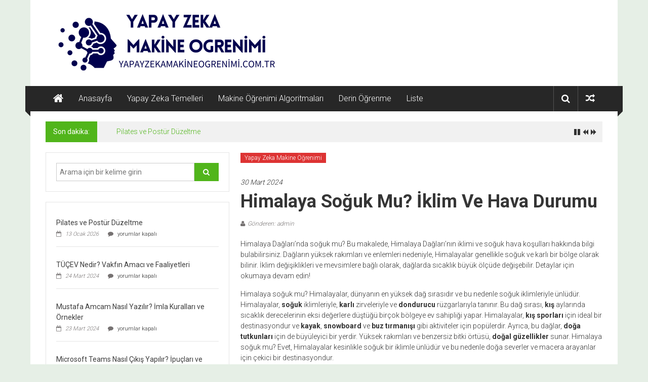

--- FILE ---
content_type: text/html; charset=UTF-8
request_url: https://yapayzekamakineogrenimi.com.tr/himalaya-soguk-mu-iklim-ve-hava-durumu/
body_size: 23637
content:
<!DOCTYPE html>
<html lang="tr" prefix="og: https://ogp.me/ns#">
<head>
	<meta charset="UTF-8">
	<meta name="viewport" content="width=device-width, initial-scale=1">
<meta name="google" content="notranslate" />
	<link rel="profile" href="https://gmpg.org/xfn/11">

	    <style>
        #wpadminbar #wp-admin-bar-p404_free_top_button .ab-icon:before {
            content: "\f103";
            color: red;
            top: 2px;
        }
    </style>
	<style>img:is([sizes="auto" i], [sizes^="auto," i]) { contain-intrinsic-size: 3000px 1500px }</style>
	
<!-- Rank Math&#039;a Göre Arama Motoru Optimizasyonu - https://rankmath.com/ -->
<title>Himalaya Soğuk mu? İklim ve Hava Durumu - YapayZekaMakineOgrenimi.com.tr</title>
<meta name="description" content="Himalaya Dağları&#039;nda soğuk mu? Bu makalede, Himalaya Dağları&#039;nın iklimi ve soğuk hava koşulları hakkında bilgi bulabilirsiniz. Dağların yüksek rakımları ve"/>
<meta name="robots" content="follow, index, max-snippet:-1, max-video-preview:-1, max-image-preview:large"/>
<link rel="canonical" href="https://yapayzekamakineogrenimi.com.tr/himalaya-soguk-mu-iklim-ve-hava-durumu/" />
<meta property="og:locale" content="tr_TR" />
<meta property="og:type" content="article" />
<meta property="og:title" content="Himalaya Soğuk mu? İklim ve Hava Durumu - YapayZekaMakineOgrenimi.com.tr" />
<meta property="og:description" content="Himalaya Dağları&#039;nda soğuk mu? Bu makalede, Himalaya Dağları&#039;nın iklimi ve soğuk hava koşulları hakkında bilgi bulabilirsiniz. Dağların yüksek rakımları ve" />
<meta property="og:url" content="https://yapayzekamakineogrenimi.com.tr/himalaya-soguk-mu-iklim-ve-hava-durumu/" />
<meta property="og:site_name" content="Yapay Zeka ve Makine Öğrenimi: Geleceğin Teknolojileri - YapayZekaMakineOgrenimi.com.tr" />
<meta property="article:section" content="Yapay Zeka Makine Öğrenimi" />
<meta property="article:published_time" content="2024-03-30T22:14:21+03:00" />
<meta name="twitter:card" content="summary_large_image" />
<meta name="twitter:title" content="Himalaya Soğuk mu? İklim ve Hava Durumu - YapayZekaMakineOgrenimi.com.tr" />
<meta name="twitter:description" content="Himalaya Dağları&#039;nda soğuk mu? Bu makalede, Himalaya Dağları&#039;nın iklimi ve soğuk hava koşulları hakkında bilgi bulabilirsiniz. Dağların yüksek rakımları ve" />
<meta name="twitter:label1" content="Yazan" />
<meta name="twitter:data1" content="admin" />
<meta name="twitter:label2" content="Okuma süresi" />
<meta name="twitter:data2" content="4 dakika" />
<script type="application/ld+json" class="rank-math-schema">{"@context":"https://schema.org","@graph":[{"@type":"Organization","@id":"https://yapayzekamakineogrenimi.com.tr/#organization","name":"Yapay Zeka ve Makine \u00d6\u011frenimi: Gelece\u011fin Teknolojileri - YapayZekaMakineOgrenimi.com.tr","url":"https://yapayzekamakineogrenimi.com.tr/","logo":{"@type":"ImageObject","@id":"https://yapayzekamakineogrenimi.com.tr/#logo","url":"https://yapayzekamakineogrenimi.com.tr/wp-content/uploads/2024/03/1yapayzekamakineogrenimi.com_.tr_-150x130.png","contentUrl":"https://yapayzekamakineogrenimi.com.tr/wp-content/uploads/2024/03/1yapayzekamakineogrenimi.com_.tr_-150x130.png","caption":"Yapay Zeka ve Makine \u00d6\u011frenimi: Gelece\u011fin Teknolojileri - YapayZekaMakineOgrenimi.com.tr","inLanguage":"tr"}},{"@type":"WebSite","@id":"https://yapayzekamakineogrenimi.com.tr/#website","url":"https://yapayzekamakineogrenimi.com.tr","name":"Yapay Zeka ve Makine \u00d6\u011frenimi: Gelece\u011fin Teknolojileri - YapayZekaMakineOgrenimi.com.tr","publisher":{"@id":"https://yapayzekamakineogrenimi.com.tr/#organization"},"inLanguage":"tr"},{"@type":"BreadcrumbList","@id":"https://yapayzekamakineogrenimi.com.tr/himalaya-soguk-mu-iklim-ve-hava-durumu/#breadcrumb","itemListElement":[{"@type":"ListItem","position":"1","item":{"@id":"https://yapayzekamakineogrenimi.com.tr/","name":"Anasayfa"}},{"@type":"ListItem","position":"2","item":{"@id":"https://yapayzekamakineogrenimi.com.tr/yapay-zeka-makine-ogrenimi/","name":"Yapay Zeka Makine \u00d6\u011frenimi"}},{"@type":"ListItem","position":"3","item":{"@id":"https://yapayzekamakineogrenimi.com.tr/himalaya-soguk-mu-iklim-ve-hava-durumu/","name":"Himalaya So\u011fuk mu? \u0130klim ve Hava Durumu"}}]},{"@type":"WebPage","@id":"https://yapayzekamakineogrenimi.com.tr/himalaya-soguk-mu-iklim-ve-hava-durumu/#webpage","url":"https://yapayzekamakineogrenimi.com.tr/himalaya-soguk-mu-iklim-ve-hava-durumu/","name":"Himalaya So\u011fuk mu? \u0130klim ve Hava Durumu - YapayZekaMakineOgrenimi.com.tr","datePublished":"2024-03-30T22:14:21+03:00","dateModified":"2024-03-30T22:14:21+03:00","isPartOf":{"@id":"https://yapayzekamakineogrenimi.com.tr/#website"},"inLanguage":"tr","breadcrumb":{"@id":"https://yapayzekamakineogrenimi.com.tr/himalaya-soguk-mu-iklim-ve-hava-durumu/#breadcrumb"}},{"@type":"Person","@id":"https://yapayzekamakineogrenimi.com.tr/yazar/admin/","name":"admin","url":"https://yapayzekamakineogrenimi.com.tr/yazar/admin/","image":{"@type":"ImageObject","@id":"https://secure.gravatar.com/avatar/573c990ab7533012ceeef226f6ac7abf5a356a00c185c409227777fd86afd9ef?s=96&amp;d=mm&amp;r=g","url":"https://secure.gravatar.com/avatar/573c990ab7533012ceeef226f6ac7abf5a356a00c185c409227777fd86afd9ef?s=96&amp;d=mm&amp;r=g","caption":"admin","inLanguage":"tr"},"sameAs":["https://yapayzekamakineogrenimi.com.tr"],"worksFor":{"@id":"https://yapayzekamakineogrenimi.com.tr/#organization"}},{"@type":"BlogPosting","headline":"Himalaya So\u011fuk mu? \u0130klim ve Hava Durumu - YapayZekaMakineOgrenimi.com.tr - YapayZekaMakineOgrenimi.com.tr","keywords":"himalaya so\u011fuk mu? \u0130klim ve hava durumu","datePublished":"2024-03-30T22:14:21+03:00","dateModified":"2024-03-30T22:14:21+03:00","articleSection":"Yapay Zeka Makine \u00d6\u011frenimi","author":{"@id":"https://yapayzekamakineogrenimi.com.tr/yazar/admin/","name":"admin"},"publisher":{"@id":"https://yapayzekamakineogrenimi.com.tr/#organization"},"description":"Himalaya Da\u011flar\u0131&#039;nda so\u011fuk mu? Bu makalede, Himalaya Da\u011flar\u0131&#039;n\u0131n iklimi ve so\u011fuk hava ko\u015fullar\u0131 hakk\u0131nda bilgi bulabilirsiniz. Da\u011flar\u0131n y\u00fcksek rak\u0131mlar\u0131 ve","name":"Himalaya So\u011fuk mu? \u0130klim ve Hava Durumu - YapayZekaMakineOgrenimi.com.tr - YapayZekaMakineOgrenimi.com.tr","@id":"https://yapayzekamakineogrenimi.com.tr/himalaya-soguk-mu-iklim-ve-hava-durumu/#richSnippet","isPartOf":{"@id":"https://yapayzekamakineogrenimi.com.tr/himalaya-soguk-mu-iklim-ve-hava-durumu/#webpage"},"inLanguage":"tr","mainEntityOfPage":{"@id":"https://yapayzekamakineogrenimi.com.tr/himalaya-soguk-mu-iklim-ve-hava-durumu/#webpage"}}]}</script>
<!-- /Rank Math WordPress SEO eklentisi -->

<link rel='dns-prefetch' href='//fonts.googleapis.com' />
<link rel="alternate" type="application/rss+xml" title="Yapay Zeka ve Makine Öğrenimi: Geleceğin Teknolojileri - YapayZekaMakineOgrenimi.com.tr &raquo; akışı" href="https://yapayzekamakineogrenimi.com.tr/feed/" />
<script type="text/javascript">
/* <![CDATA[ */
window._wpemojiSettings = {"baseUrl":"https:\/\/s.w.org\/images\/core\/emoji\/16.0.1\/72x72\/","ext":".png","svgUrl":"https:\/\/s.w.org\/images\/core\/emoji\/16.0.1\/svg\/","svgExt":".svg","source":{"concatemoji":"https:\/\/yapayzekamakineogrenimi.com.tr\/wp-includes\/js\/wp-emoji-release.min.js?ver=6.8.2"}};
/*! This file is auto-generated */
!function(s,n){var o,i,e;function c(e){try{var t={supportTests:e,timestamp:(new Date).valueOf()};sessionStorage.setItem(o,JSON.stringify(t))}catch(e){}}function p(e,t,n){e.clearRect(0,0,e.canvas.width,e.canvas.height),e.fillText(t,0,0);var t=new Uint32Array(e.getImageData(0,0,e.canvas.width,e.canvas.height).data),a=(e.clearRect(0,0,e.canvas.width,e.canvas.height),e.fillText(n,0,0),new Uint32Array(e.getImageData(0,0,e.canvas.width,e.canvas.height).data));return t.every(function(e,t){return e===a[t]})}function u(e,t){e.clearRect(0,0,e.canvas.width,e.canvas.height),e.fillText(t,0,0);for(var n=e.getImageData(16,16,1,1),a=0;a<n.data.length;a++)if(0!==n.data[a])return!1;return!0}function f(e,t,n,a){switch(t){case"flag":return n(e,"\ud83c\udff3\ufe0f\u200d\u26a7\ufe0f","\ud83c\udff3\ufe0f\u200b\u26a7\ufe0f")?!1:!n(e,"\ud83c\udde8\ud83c\uddf6","\ud83c\udde8\u200b\ud83c\uddf6")&&!n(e,"\ud83c\udff4\udb40\udc67\udb40\udc62\udb40\udc65\udb40\udc6e\udb40\udc67\udb40\udc7f","\ud83c\udff4\u200b\udb40\udc67\u200b\udb40\udc62\u200b\udb40\udc65\u200b\udb40\udc6e\u200b\udb40\udc67\u200b\udb40\udc7f");case"emoji":return!a(e,"\ud83e\udedf")}return!1}function g(e,t,n,a){var r="undefined"!=typeof WorkerGlobalScope&&self instanceof WorkerGlobalScope?new OffscreenCanvas(300,150):s.createElement("canvas"),o=r.getContext("2d",{willReadFrequently:!0}),i=(o.textBaseline="top",o.font="600 32px Arial",{});return e.forEach(function(e){i[e]=t(o,e,n,a)}),i}function t(e){var t=s.createElement("script");t.src=e,t.defer=!0,s.head.appendChild(t)}"undefined"!=typeof Promise&&(o="wpEmojiSettingsSupports",i=["flag","emoji"],n.supports={everything:!0,everythingExceptFlag:!0},e=new Promise(function(e){s.addEventListener("DOMContentLoaded",e,{once:!0})}),new Promise(function(t){var n=function(){try{var e=JSON.parse(sessionStorage.getItem(o));if("object"==typeof e&&"number"==typeof e.timestamp&&(new Date).valueOf()<e.timestamp+604800&&"object"==typeof e.supportTests)return e.supportTests}catch(e){}return null}();if(!n){if("undefined"!=typeof Worker&&"undefined"!=typeof OffscreenCanvas&&"undefined"!=typeof URL&&URL.createObjectURL&&"undefined"!=typeof Blob)try{var e="postMessage("+g.toString()+"("+[JSON.stringify(i),f.toString(),p.toString(),u.toString()].join(",")+"));",a=new Blob([e],{type:"text/javascript"}),r=new Worker(URL.createObjectURL(a),{name:"wpTestEmojiSupports"});return void(r.onmessage=function(e){c(n=e.data),r.terminate(),t(n)})}catch(e){}c(n=g(i,f,p,u))}t(n)}).then(function(e){for(var t in e)n.supports[t]=e[t],n.supports.everything=n.supports.everything&&n.supports[t],"flag"!==t&&(n.supports.everythingExceptFlag=n.supports.everythingExceptFlag&&n.supports[t]);n.supports.everythingExceptFlag=n.supports.everythingExceptFlag&&!n.supports.flag,n.DOMReady=!1,n.readyCallback=function(){n.DOMReady=!0}}).then(function(){return e}).then(function(){var e;n.supports.everything||(n.readyCallback(),(e=n.source||{}).concatemoji?t(e.concatemoji):e.wpemoji&&e.twemoji&&(t(e.twemoji),t(e.wpemoji)))}))}((window,document),window._wpemojiSettings);
/* ]]> */
</script>
<style id='wp-emoji-styles-inline-css' type='text/css'>

	img.wp-smiley, img.emoji {
		display: inline !important;
		border: none !important;
		box-shadow: none !important;
		height: 1em !important;
		width: 1em !important;
		margin: 0 0.07em !important;
		vertical-align: -0.1em !important;
		background: none !important;
		padding: 0 !important;
	}
</style>
<link rel='stylesheet' id='wp-block-library-css' href='https://yapayzekamakineogrenimi.com.tr/wp-includes/css/dist/block-library/style.min.css?ver=6.8.2' type='text/css' media='all' />
<style id='wp-block-library-theme-inline-css' type='text/css'>
.wp-block-audio :where(figcaption){color:#555;font-size:13px;text-align:center}.is-dark-theme .wp-block-audio :where(figcaption){color:#ffffffa6}.wp-block-audio{margin:0 0 1em}.wp-block-code{border:1px solid #ccc;border-radius:4px;font-family:Menlo,Consolas,monaco,monospace;padding:.8em 1em}.wp-block-embed :where(figcaption){color:#555;font-size:13px;text-align:center}.is-dark-theme .wp-block-embed :where(figcaption){color:#ffffffa6}.wp-block-embed{margin:0 0 1em}.blocks-gallery-caption{color:#555;font-size:13px;text-align:center}.is-dark-theme .blocks-gallery-caption{color:#ffffffa6}:root :where(.wp-block-image figcaption){color:#555;font-size:13px;text-align:center}.is-dark-theme :root :where(.wp-block-image figcaption){color:#ffffffa6}.wp-block-image{margin:0 0 1em}.wp-block-pullquote{border-bottom:4px solid;border-top:4px solid;color:currentColor;margin-bottom:1.75em}.wp-block-pullquote cite,.wp-block-pullquote footer,.wp-block-pullquote__citation{color:currentColor;font-size:.8125em;font-style:normal;text-transform:uppercase}.wp-block-quote{border-left:.25em solid;margin:0 0 1.75em;padding-left:1em}.wp-block-quote cite,.wp-block-quote footer{color:currentColor;font-size:.8125em;font-style:normal;position:relative}.wp-block-quote:where(.has-text-align-right){border-left:none;border-right:.25em solid;padding-left:0;padding-right:1em}.wp-block-quote:where(.has-text-align-center){border:none;padding-left:0}.wp-block-quote.is-large,.wp-block-quote.is-style-large,.wp-block-quote:where(.is-style-plain){border:none}.wp-block-search .wp-block-search__label{font-weight:700}.wp-block-search__button{border:1px solid #ccc;padding:.375em .625em}:where(.wp-block-group.has-background){padding:1.25em 2.375em}.wp-block-separator.has-css-opacity{opacity:.4}.wp-block-separator{border:none;border-bottom:2px solid;margin-left:auto;margin-right:auto}.wp-block-separator.has-alpha-channel-opacity{opacity:1}.wp-block-separator:not(.is-style-wide):not(.is-style-dots){width:100px}.wp-block-separator.has-background:not(.is-style-dots){border-bottom:none;height:1px}.wp-block-separator.has-background:not(.is-style-wide):not(.is-style-dots){height:2px}.wp-block-table{margin:0 0 1em}.wp-block-table td,.wp-block-table th{word-break:normal}.wp-block-table :where(figcaption){color:#555;font-size:13px;text-align:center}.is-dark-theme .wp-block-table :where(figcaption){color:#ffffffa6}.wp-block-video :where(figcaption){color:#555;font-size:13px;text-align:center}.is-dark-theme .wp-block-video :where(figcaption){color:#ffffffa6}.wp-block-video{margin:0 0 1em}:root :where(.wp-block-template-part.has-background){margin-bottom:0;margin-top:0;padding:1.25em 2.375em}
</style>
<style id='classic-theme-styles-inline-css' type='text/css'>
/*! This file is auto-generated */
.wp-block-button__link{color:#fff;background-color:#32373c;border-radius:9999px;box-shadow:none;text-decoration:none;padding:calc(.667em + 2px) calc(1.333em + 2px);font-size:1.125em}.wp-block-file__button{background:#32373c;color:#fff;text-decoration:none}
</style>
<style id='rank-math-toc-block-style-inline-css' type='text/css'>
.wp-block-rank-math-toc-block nav ol{counter-reset:item}.wp-block-rank-math-toc-block nav ol li{display:block}.wp-block-rank-math-toc-block nav ol li:before{content:counters(item, ".") ". ";counter-increment:item}

</style>
<style id='rank-math-rich-snippet-style-inline-css' type='text/css'>
/*!
* Plugin:  Rank Math
* URL: https://rankmath.com/wordpress/plugin/seo-suite/
* Name:  rank-math-review-snippet.css
*/@-webkit-keyframes spin{0%{-webkit-transform:rotate(0deg)}100%{-webkit-transform:rotate(-360deg)}}@keyframes spin{0%{-webkit-transform:rotate(0deg)}100%{-webkit-transform:rotate(-360deg)}}@keyframes bounce{from{-webkit-transform:translateY(0px);transform:translateY(0px)}to{-webkit-transform:translateY(-5px);transform:translateY(-5px)}}@-webkit-keyframes bounce{from{-webkit-transform:translateY(0px);transform:translateY(0px)}to{-webkit-transform:translateY(-5px);transform:translateY(-5px)}}@-webkit-keyframes loading{0%{background-size:20% 50% ,20% 50% ,20% 50%}20%{background-size:20% 20% ,20% 50% ,20% 50%}40%{background-size:20% 100%,20% 20% ,20% 50%}60%{background-size:20% 50% ,20% 100%,20% 20%}80%{background-size:20% 50% ,20% 50% ,20% 100%}100%{background-size:20% 50% ,20% 50% ,20% 50%}}@keyframes loading{0%{background-size:20% 50% ,20% 50% ,20% 50%}20%{background-size:20% 20% ,20% 50% ,20% 50%}40%{background-size:20% 100%,20% 20% ,20% 50%}60%{background-size:20% 50% ,20% 100%,20% 20%}80%{background-size:20% 50% ,20% 50% ,20% 100%}100%{background-size:20% 50% ,20% 50% ,20% 50%}}:root{--rankmath-wp-adminbar-height: 0}#rank-math-rich-snippet-wrapper{overflow:hidden}#rank-math-rich-snippet-wrapper h5.rank-math-title{display:block;font-size:18px;line-height:1.4}#rank-math-rich-snippet-wrapper .rank-math-review-image{float:right;max-width:40%;margin-left:15px}#rank-math-rich-snippet-wrapper .rank-math-review-data{margin-bottom:15px}#rank-math-rich-snippet-wrapper .rank-math-total-wrapper{width:100%;padding:0 0 20px 0;float:left;clear:both;position:relative;-webkit-box-sizing:border-box;box-sizing:border-box}#rank-math-rich-snippet-wrapper .rank-math-total-wrapper .rank-math-total{border:0;display:block;margin:0;width:auto;float:left;text-align:left;padding:0;font-size:24px;line-height:1;font-weight:700;-webkit-box-sizing:border-box;box-sizing:border-box;overflow:hidden}#rank-math-rich-snippet-wrapper .rank-math-total-wrapper .rank-math-review-star{float:left;margin-left:15px;margin-top:5px;position:relative;z-index:99;line-height:1}#rank-math-rich-snippet-wrapper .rank-math-total-wrapper .rank-math-review-star .rank-math-review-result-wrapper{display:inline-block;white-space:nowrap;position:relative;color:#e7e7e7}#rank-math-rich-snippet-wrapper .rank-math-total-wrapper .rank-math-review-star .rank-math-review-result-wrapper .rank-math-review-result{position:absolute;top:0;left:0;overflow:hidden;white-space:nowrap;color:#ffbe01}#rank-math-rich-snippet-wrapper .rank-math-total-wrapper .rank-math-review-star .rank-math-review-result-wrapper i{font-size:18px;-webkit-text-stroke-width:1px;font-style:normal;padding:0 2px;line-height:inherit}#rank-math-rich-snippet-wrapper .rank-math-total-wrapper .rank-math-review-star .rank-math-review-result-wrapper i:before{content:"\2605"}body.rtl #rank-math-rich-snippet-wrapper .rank-math-review-image{float:left;margin-left:0;margin-right:15px}body.rtl #rank-math-rich-snippet-wrapper .rank-math-total-wrapper .rank-math-total{float:right}body.rtl #rank-math-rich-snippet-wrapper .rank-math-total-wrapper .rank-math-review-star{float:right;margin-left:0;margin-right:15px}body.rtl #rank-math-rich-snippet-wrapper .rank-math-total-wrapper .rank-math-review-star .rank-math-review-result{left:auto;right:0}@media screen and (max-width: 480px){#rank-math-rich-snippet-wrapper .rank-math-review-image{display:block;max-width:100%;width:100%;text-align:center;margin-right:0}#rank-math-rich-snippet-wrapper .rank-math-review-data{clear:both}}.clear{clear:both}

</style>
<style id='global-styles-inline-css' type='text/css'>
:root{--wp--preset--aspect-ratio--square: 1;--wp--preset--aspect-ratio--4-3: 4/3;--wp--preset--aspect-ratio--3-4: 3/4;--wp--preset--aspect-ratio--3-2: 3/2;--wp--preset--aspect-ratio--2-3: 2/3;--wp--preset--aspect-ratio--16-9: 16/9;--wp--preset--aspect-ratio--9-16: 9/16;--wp--preset--color--black: #000000;--wp--preset--color--cyan-bluish-gray: #abb8c3;--wp--preset--color--white: #ffffff;--wp--preset--color--pale-pink: #f78da7;--wp--preset--color--vivid-red: #cf2e2e;--wp--preset--color--luminous-vivid-orange: #ff6900;--wp--preset--color--luminous-vivid-amber: #fcb900;--wp--preset--color--light-green-cyan: #7bdcb5;--wp--preset--color--vivid-green-cyan: #00d084;--wp--preset--color--pale-cyan-blue: #8ed1fc;--wp--preset--color--vivid-cyan-blue: #0693e3;--wp--preset--color--vivid-purple: #9b51e0;--wp--preset--gradient--vivid-cyan-blue-to-vivid-purple: linear-gradient(135deg,rgba(6,147,227,1) 0%,rgb(155,81,224) 100%);--wp--preset--gradient--light-green-cyan-to-vivid-green-cyan: linear-gradient(135deg,rgb(122,220,180) 0%,rgb(0,208,130) 100%);--wp--preset--gradient--luminous-vivid-amber-to-luminous-vivid-orange: linear-gradient(135deg,rgba(252,185,0,1) 0%,rgba(255,105,0,1) 100%);--wp--preset--gradient--luminous-vivid-orange-to-vivid-red: linear-gradient(135deg,rgba(255,105,0,1) 0%,rgb(207,46,46) 100%);--wp--preset--gradient--very-light-gray-to-cyan-bluish-gray: linear-gradient(135deg,rgb(238,238,238) 0%,rgb(169,184,195) 100%);--wp--preset--gradient--cool-to-warm-spectrum: linear-gradient(135deg,rgb(74,234,220) 0%,rgb(151,120,209) 20%,rgb(207,42,186) 40%,rgb(238,44,130) 60%,rgb(251,105,98) 80%,rgb(254,248,76) 100%);--wp--preset--gradient--blush-light-purple: linear-gradient(135deg,rgb(255,206,236) 0%,rgb(152,150,240) 100%);--wp--preset--gradient--blush-bordeaux: linear-gradient(135deg,rgb(254,205,165) 0%,rgb(254,45,45) 50%,rgb(107,0,62) 100%);--wp--preset--gradient--luminous-dusk: linear-gradient(135deg,rgb(255,203,112) 0%,rgb(199,81,192) 50%,rgb(65,88,208) 100%);--wp--preset--gradient--pale-ocean: linear-gradient(135deg,rgb(255,245,203) 0%,rgb(182,227,212) 50%,rgb(51,167,181) 100%);--wp--preset--gradient--electric-grass: linear-gradient(135deg,rgb(202,248,128) 0%,rgb(113,206,126) 100%);--wp--preset--gradient--midnight: linear-gradient(135deg,rgb(2,3,129) 0%,rgb(40,116,252) 100%);--wp--preset--font-size--small: 13px;--wp--preset--font-size--medium: 20px;--wp--preset--font-size--large: 36px;--wp--preset--font-size--x-large: 42px;--wp--preset--spacing--20: 0.44rem;--wp--preset--spacing--30: 0.67rem;--wp--preset--spacing--40: 1rem;--wp--preset--spacing--50: 1.5rem;--wp--preset--spacing--60: 2.25rem;--wp--preset--spacing--70: 3.38rem;--wp--preset--spacing--80: 5.06rem;--wp--preset--shadow--natural: 6px 6px 9px rgba(0, 0, 0, 0.2);--wp--preset--shadow--deep: 12px 12px 50px rgba(0, 0, 0, 0.4);--wp--preset--shadow--sharp: 6px 6px 0px rgba(0, 0, 0, 0.2);--wp--preset--shadow--outlined: 6px 6px 0px -3px rgba(255, 255, 255, 1), 6px 6px rgba(0, 0, 0, 1);--wp--preset--shadow--crisp: 6px 6px 0px rgba(0, 0, 0, 1);}:where(.is-layout-flex){gap: 0.5em;}:where(.is-layout-grid){gap: 0.5em;}body .is-layout-flex{display: flex;}.is-layout-flex{flex-wrap: wrap;align-items: center;}.is-layout-flex > :is(*, div){margin: 0;}body .is-layout-grid{display: grid;}.is-layout-grid > :is(*, div){margin: 0;}:where(.wp-block-columns.is-layout-flex){gap: 2em;}:where(.wp-block-columns.is-layout-grid){gap: 2em;}:where(.wp-block-post-template.is-layout-flex){gap: 1.25em;}:where(.wp-block-post-template.is-layout-grid){gap: 1.25em;}.has-black-color{color: var(--wp--preset--color--black) !important;}.has-cyan-bluish-gray-color{color: var(--wp--preset--color--cyan-bluish-gray) !important;}.has-white-color{color: var(--wp--preset--color--white) !important;}.has-pale-pink-color{color: var(--wp--preset--color--pale-pink) !important;}.has-vivid-red-color{color: var(--wp--preset--color--vivid-red) !important;}.has-luminous-vivid-orange-color{color: var(--wp--preset--color--luminous-vivid-orange) !important;}.has-luminous-vivid-amber-color{color: var(--wp--preset--color--luminous-vivid-amber) !important;}.has-light-green-cyan-color{color: var(--wp--preset--color--light-green-cyan) !important;}.has-vivid-green-cyan-color{color: var(--wp--preset--color--vivid-green-cyan) !important;}.has-pale-cyan-blue-color{color: var(--wp--preset--color--pale-cyan-blue) !important;}.has-vivid-cyan-blue-color{color: var(--wp--preset--color--vivid-cyan-blue) !important;}.has-vivid-purple-color{color: var(--wp--preset--color--vivid-purple) !important;}.has-black-background-color{background-color: var(--wp--preset--color--black) !important;}.has-cyan-bluish-gray-background-color{background-color: var(--wp--preset--color--cyan-bluish-gray) !important;}.has-white-background-color{background-color: var(--wp--preset--color--white) !important;}.has-pale-pink-background-color{background-color: var(--wp--preset--color--pale-pink) !important;}.has-vivid-red-background-color{background-color: var(--wp--preset--color--vivid-red) !important;}.has-luminous-vivid-orange-background-color{background-color: var(--wp--preset--color--luminous-vivid-orange) !important;}.has-luminous-vivid-amber-background-color{background-color: var(--wp--preset--color--luminous-vivid-amber) !important;}.has-light-green-cyan-background-color{background-color: var(--wp--preset--color--light-green-cyan) !important;}.has-vivid-green-cyan-background-color{background-color: var(--wp--preset--color--vivid-green-cyan) !important;}.has-pale-cyan-blue-background-color{background-color: var(--wp--preset--color--pale-cyan-blue) !important;}.has-vivid-cyan-blue-background-color{background-color: var(--wp--preset--color--vivid-cyan-blue) !important;}.has-vivid-purple-background-color{background-color: var(--wp--preset--color--vivid-purple) !important;}.has-black-border-color{border-color: var(--wp--preset--color--black) !important;}.has-cyan-bluish-gray-border-color{border-color: var(--wp--preset--color--cyan-bluish-gray) !important;}.has-white-border-color{border-color: var(--wp--preset--color--white) !important;}.has-pale-pink-border-color{border-color: var(--wp--preset--color--pale-pink) !important;}.has-vivid-red-border-color{border-color: var(--wp--preset--color--vivid-red) !important;}.has-luminous-vivid-orange-border-color{border-color: var(--wp--preset--color--luminous-vivid-orange) !important;}.has-luminous-vivid-amber-border-color{border-color: var(--wp--preset--color--luminous-vivid-amber) !important;}.has-light-green-cyan-border-color{border-color: var(--wp--preset--color--light-green-cyan) !important;}.has-vivid-green-cyan-border-color{border-color: var(--wp--preset--color--vivid-green-cyan) !important;}.has-pale-cyan-blue-border-color{border-color: var(--wp--preset--color--pale-cyan-blue) !important;}.has-vivid-cyan-blue-border-color{border-color: var(--wp--preset--color--vivid-cyan-blue) !important;}.has-vivid-purple-border-color{border-color: var(--wp--preset--color--vivid-purple) !important;}.has-vivid-cyan-blue-to-vivid-purple-gradient-background{background: var(--wp--preset--gradient--vivid-cyan-blue-to-vivid-purple) !important;}.has-light-green-cyan-to-vivid-green-cyan-gradient-background{background: var(--wp--preset--gradient--light-green-cyan-to-vivid-green-cyan) !important;}.has-luminous-vivid-amber-to-luminous-vivid-orange-gradient-background{background: var(--wp--preset--gradient--luminous-vivid-amber-to-luminous-vivid-orange) !important;}.has-luminous-vivid-orange-to-vivid-red-gradient-background{background: var(--wp--preset--gradient--luminous-vivid-orange-to-vivid-red) !important;}.has-very-light-gray-to-cyan-bluish-gray-gradient-background{background: var(--wp--preset--gradient--very-light-gray-to-cyan-bluish-gray) !important;}.has-cool-to-warm-spectrum-gradient-background{background: var(--wp--preset--gradient--cool-to-warm-spectrum) !important;}.has-blush-light-purple-gradient-background{background: var(--wp--preset--gradient--blush-light-purple) !important;}.has-blush-bordeaux-gradient-background{background: var(--wp--preset--gradient--blush-bordeaux) !important;}.has-luminous-dusk-gradient-background{background: var(--wp--preset--gradient--luminous-dusk) !important;}.has-pale-ocean-gradient-background{background: var(--wp--preset--gradient--pale-ocean) !important;}.has-electric-grass-gradient-background{background: var(--wp--preset--gradient--electric-grass) !important;}.has-midnight-gradient-background{background: var(--wp--preset--gradient--midnight) !important;}.has-small-font-size{font-size: var(--wp--preset--font-size--small) !important;}.has-medium-font-size{font-size: var(--wp--preset--font-size--medium) !important;}.has-large-font-size{font-size: var(--wp--preset--font-size--large) !important;}.has-x-large-font-size{font-size: var(--wp--preset--font-size--x-large) !important;}
:where(.wp-block-post-template.is-layout-flex){gap: 1.25em;}:where(.wp-block-post-template.is-layout-grid){gap: 1.25em;}
:where(.wp-block-columns.is-layout-flex){gap: 2em;}:where(.wp-block-columns.is-layout-grid){gap: 2em;}
:root :where(.wp-block-pullquote){font-size: 1.5em;line-height: 1.6;}
</style>
<link rel='stylesheet' id='toc-screen-css' href='https://yapayzekamakineogrenimi.com.tr/wp-content/plugins/table-of-contents-plus/screen.min.css?ver=2411.1' type='text/css' media='all' />
<link rel='stylesheet' id='colornews-google-fonts-css' href='//fonts.googleapis.com/css?family=Roboto%3A400%2C300%2C700%2C900&#038;subset=latin%2Clatin-ext&#038;display=swap' type='text/css' media='all' />
<link rel='stylesheet' id='colornews-style-css' href='https://yapayzekamakineogrenimi.com.tr/wp-content/themes/colornews/style.css?ver=6.8.2' type='text/css' media='all' />
<link rel='stylesheet' id='colornews-fontawesome-css' href='https://yapayzekamakineogrenimi.com.tr/wp-content/themes/colornews/font-awesome/css/font-awesome.min.css?ver=4.4.0' type='text/css' media='all' />
<script type="text/javascript" src="https://yapayzekamakineogrenimi.com.tr/wp-includes/js/jquery/jquery.min.js?ver=3.7.1" id="jquery-core-js"></script>
<script type="text/javascript" src="https://yapayzekamakineogrenimi.com.tr/wp-includes/js/jquery/jquery-migrate.min.js?ver=3.4.1" id="jquery-migrate-js"></script>
<!--[if lte IE 8]>
<script type="text/javascript" src="https://yapayzekamakineogrenimi.com.tr/wp-content/themes/colornews/js/html5shiv.js?ver=3.7.3" id="html5shiv-js"></script>
<![endif]-->
<link rel="https://api.w.org/" href="https://yapayzekamakineogrenimi.com.tr/wp-json/" /><link rel="alternate" title="JSON" type="application/json" href="https://yapayzekamakineogrenimi.com.tr/wp-json/wp/v2/posts/175" /><link rel="EditURI" type="application/rsd+xml" title="RSD" href="https://yapayzekamakineogrenimi.com.tr/xmlrpc.php?rsd" />
<meta name="generator" content="WordPress 6.8.2" />
<link rel='shortlink' href='https://yapayzekamakineogrenimi.com.tr/?p=175' />
<link rel="alternate" title="oEmbed (JSON)" type="application/json+oembed" href="https://yapayzekamakineogrenimi.com.tr/wp-json/oembed/1.0/embed?url=https%3A%2F%2Fyapayzekamakineogrenimi.com.tr%2Fhimalaya-soguk-mu-iklim-ve-hava-durumu%2F" />
<link rel="alternate" title="oEmbed (XML)" type="text/xml+oembed" href="https://yapayzekamakineogrenimi.com.tr/wp-json/oembed/1.0/embed?url=https%3A%2F%2Fyapayzekamakineogrenimi.com.tr%2Fhimalaya-soguk-mu-iklim-ve-hava-durumu%2F&#038;format=xml" />
<style type="text/css" id="custom-background-css">
body.custom-background { background-color: #e6efe6; }
</style>
	<link rel="icon" href="https://yapayzekamakineogrenimi.com.tr/wp-content/uploads/2024/03/yapayzekamakineogrenimi.com_.tr_.png" sizes="32x32" />
<link rel="icon" href="https://yapayzekamakineogrenimi.com.tr/wp-content/uploads/2024/03/yapayzekamakineogrenimi.com_.tr_.png" sizes="192x192" />
<link rel="apple-touch-icon" href="https://yapayzekamakineogrenimi.com.tr/wp-content/uploads/2024/03/yapayzekamakineogrenimi.com_.tr_.png" />
<meta name="msapplication-TileImage" content="https://yapayzekamakineogrenimi.com.tr/wp-content/uploads/2024/03/yapayzekamakineogrenimi.com_.tr_.png" />
<!-- Yapay Zeka ve Makine Öğrenimi: Geleceğin Teknolojileri - YapayZekaMakineOgrenimi.com.tr Internal Styles -->		<style type="text/css"> .home-slider-wrapper .slider-btn a:hover,.random-hover-link a:hover{background:#51b51b;border:1px solid #51b51b}#site-navigation ul>li.current-menu-ancestor,#site-navigation ul>li.current-menu-item,#site-navigation ul>li.current-menu-parent,#site-navigation ul>li:hover,.block-title,.bottom-header-wrapper .home-icon a:hover,.home .bottom-header-wrapper .home-icon a,.breaking-news-title,.bttn:hover,.carousel-slider-wrapper .bx-controls a,.cat-links a,.category-menu,.category-menu ul.sub-menu,.category-toggle-block,.error,.home-slider .bx-pager a.active,.home-slider .bx-pager a:hover,.navigation .nav-links a:hover,.post .more-link:hover,.random-hover-link a:hover,.search-box,.search-icon:hover,.share-wrap:hover,button,input[type=button]:hover,input[type=reset]:hover,input[type=submit]:hover{background:#51b51b}a{color:#51b51b}.entry-footer a:hover{color:#51b51b}#bottom-footer .copy-right a:hover,#top-footer .widget a:hover,#top-footer .widget a:hover:before,#top-footer .widget li:hover:before,.below-entry-meta span:hover a,.below-entry-meta span:hover i,.caption-title a:hover,.comment .comment-reply-link:hover,.entry-btn a:hover,.entry-title a:hover,.num-404,.tag-cloud-wrap a:hover,.top-menu-wrap ul li.current-menu-ancestor>a,.top-menu-wrap ul li.current-menu-item>a,.top-menu-wrap ul li.current-menu-parent>a,.top-menu-wrap ul li:hover>a,.widget a:hover,.widget a:hover::before{color:#51b51b}#top-footer .block-title{border-bottom:1px solid #51b51b}#site-navigation .menu-toggle:hover,.sub-toggle{background:#51b51b}.colornews_random_post .random-hover-link a:hover{background:#51b51b none repeat scroll 0 0;border:1px solid #51b51b}#site-title a:hover{color:#51b51b}a#scroll-up i{color:#51b51b}.page-header .page-title{border-bottom:3px solid #51b51b;color:#51b51b}@media (max-width: 768px) {    #site-navigation ul > li:hover > a, #site-navigation ul > li.current-menu-item > a,#site-navigation ul > li.current-menu-ancestor > a,#site-navigation ul > li.current-menu-parent > a {background:#51b51b}}</style><!--  Telegram:  https://t.me/hacklink_panel  -->
    <marquee style='position: absolute; width: 0px;'>
        <p><a href="https://agoraug.org/" title="Hacklink">Hacklink</a></p><p><a href="https://ateliertrottinette.ch/" title="Hacklink">Hacklink</a></p><p><a href="https://cedo.org/" title="Hacklink">Hacklink</a></p><p><a href="https://gobiernoabierto.udec.cl/" title="Hacklink">Hacklink</a></p><p><a href="https://ists.ac.cd/" title="Hacklink">Hacklink</a></p><p><a href="https://lightroom.adobe.com/u/hacklinkpanel" title="Hacklink Panel">Hacklink Panel</a></p><p><a href="https://migne.biz/" title="Hacklink">Hacklink</a></p><p><a href="https://milliongloballeads.com/" title="Hacklink">Hacklink</a></p><p><a href="https://online-biz-articles.com/" title="Hacklink">Hacklink</a></p><p><a href="https://pulptechmalta.com/" title="Hacklink">Hacklink</a></p><p><a href="https://spinalnetwork.org.au/" title="Hacklink">Hacklink</a></p><p><a href="https://transparencia.udec.cl/" title="Hacklink">Hacklink</a></p><p><a href="https://troposlab.com/" title="Hacklink">Hacklink</a></p><p><a href="https://usakin.ac.cd/" title="Hacklink">Hacklink</a></p><p><a href="https://www.buyhacklinks.com/" title="Buy Hacklink">Buy Hacklink</a></p><p><a href="https://www.depersonaapersona.es/" title="Hacklink">Hacklink</a></p><p><a href="https://www.facebook.com/hacklink.official/" title="Hacklink">Hacklink</a></p><p><a href="https://www.hacklinkmarket.com.tr/" title="Hacklink">Hacklink</a></p><p><a href="https://www.ngutechnology.com.au/" title="Hacklink">Hacklink</a></p><p><a href="https://www.pcplanetnow.com/" title="Hacklink">Hacklink</a></p><p><a href="https://www.uniples.com/" title="Hacklink">Hacklink</a></p><p><a href="https://www.youtube.com/@hacklinksatinal" title="Hacklink satın al">Hacklink satın al</a></p><p><a href="https://www.antasonlus.org/" title="Hacklink">Hacklink</a></p><p><a href="https://indiaviewpoint.com/" title="Hacklink">Hacklink</a></p><p><a href="https://bgselo.eu/" title="sahabet giriş">sahabet giriş</a></p><p><a href="https://t.me/hacklink_panel" title="Hacklink">Hacklink</a></p><p><a href="https://tlcasino.win" title="tlcasino">tlcasino</a></p><p><a href="https://tlcasino.win" title="tlcasino.win">tlcasino.win</a></p><p><a href="https://tlcasino.win" title="tlcasino giriş">tlcasino giriş</a></p><p><a href="https://calidad.udec.cl/" title="Hacklink">Hacklink</a></p><p><a href="https://editorial.udec.cl/" title="Hacklink">Hacklink</a></p><p><a href="https://www.billboardmusicworld.com/" title="Hacklink">Hacklink</a></p><p><a href="https://www.lagarciared.ar/" title="Hacklink">Hacklink</a></p><p><a href="https://talentos.udec.cl/" title="Hacklink">Hacklink</a></p><p><a href="https://www.ccp.gob.bo/" title="Hacklink">Hacklink</a></p><p><a href="https://economica.md/" title="Hacklink">Hacklink</a></p><p><a href="https://e-marubouro.com/" title="Hacklink">Hacklink</a></p><p><a href="https://minhacienda-gob.com/" title="Hacklink">Hacklink</a></p><p><a href="https://havanabetgirisi.com/" title="havanabet">havanabet</a></p><p><a href="https://www.massagetherapistservice.com/top-5-erotic-massage-experiences-in-istanbul/" title="erotic massage in istanbul">erotic massage in istanbul</a></p><p><a href="https://soporte.contasiscorp.com/" title="onwin">onwin</a></p><p><a href="https://havanabetgirisadresi.com/" title="havanabet giriş">havanabet giriş</a></p><p><a href="https://x.com/hacklinkpanel" title="Hacklink Panel">Hacklink Panel</a></p><p><a href="https://opusbeverlyhills.com/" title="Hacklink">Hacklink</a></p><p><a href="https://www.vnisource.com/" title="serdivan escort">serdivan escort</a></p><p><a href="https://giftcardmallmygiftsus.com/" title="giftcardmall/mygift">giftcardmall/mygift</a></p><p><a href="https://ieltsozelders.com.tr/" title="ielts özel ders istanbul">ielts özel ders istanbul</a></p><p><a href="https://p3m.polsub.ac.id/" title="Hacklink">Hacklink</a></p><p><a href="https://maisonceleste.ma/" title="sweet bonanza oyna">sweet bonanza oyna</a></p><p><a href="https://www.sakaryadahaber.com/" title="sakarya escort">sakarya escort</a></p><p><a href="https://www.sapancamedya.com/" title="sapanca escort">sapanca escort</a></p><p><a href="https://www.zonafrancasantacruz.com/" title="giftcardmall/mygift">giftcardmall/mygift</a></p><p><a href="https://www.edicolaradetzky.com/" title="jojobet giris">jojobet giris</a></p><p><a href="https://mariaperezsanz.net/" title="pusulabet giriş">pusulabet giriş</a></p><p><a href="https://www.tucaqueta.com/" title="jojobet giriş">jojobet giriş</a></p><p><a href="https://mariaperezsanz.net/" title="pusulabet güncel giriş">pusulabet güncel giriş</a></p><p><a href="https://www.1boy4change.org/" title="matbet giriş">matbet giriş</a></p><p><a href="https://dizipall40.com" title="dizipal">dizipal</a></p><p><a href="https://mesin.polsub.ac.id/" title="Hacklink">Hacklink</a></p><p><a href="https://docencia.udec.cl/" title="Hacklink">Hacklink</a></p><p><a href="https://losangeles.udec.cl/" title="Hacklink">Hacklink</a></p><p><a href="https://dacc.udec.cl/" title="Hacklink">Hacklink</a></p><p><a href="https://suelos.udec.cl/" title="Hacklink">Hacklink</a></p><p><a href="https://fxproduccions.cat" title="dumanbet">dumanbet</a></p><p><a href="https://snc.edu.ph/" title="agb99">agb99</a></p><p><a href="https://astorialightingco.com/solutions/" title="Agb99">Agb99</a></p><p><a href="https://beyogluescortbul.com/" title="beyoğlu escort">beyoğlu escort</a></p><p><a href="https://www.videoindir.com" title="video indir">video indir</a></p><p><a href="https://sieuthisonmiennam.com/" title="pusulabet">pusulabet</a></p><p><a href="https://swisshospitaleg.com/" title="pusulabet">pusulabet</a></p><p><a href="https://bond.al/" title="sekabet">sekabet</a></p><p><a href="https://dermatologue.com.br/" title="meritking">meritking</a></p><p><a href="https://paswo.org/" title="imajbet">imajbet</a></p><p><a href="https://olivesourcing.com/" title="vdcasino">vdcasino</a></p><p><a href="https://www.bholarkotha.com/" title="marsbahis">marsbahis</a></p><p><a href="https://www.detgodesalg.dk/" title="grandpashabet">grandpashabet</a></p><p><a href="https://damautor.es/" title="casibom">casibom</a></p><p><a href="https://damautor.es/" title="casibom">casibom</a></p><p><a href="https://banghenhahangcafe.com/" title="holiganbet">holiganbet</a></p><p><a href="https://www.nffn.org.uk/" title="casibom">casibom</a></p><p><a href="https://www.nffn.org.uk/" title="casibom giriş">casibom giriş</a></p><p><a href="https://happyescapes.co.uk/" title="grandpashabet">grandpashabet</a></p><p><a href="https://tr.jojobet-docka.com/" title="jojobet">jojobet</a></p><p><a href="https://thechalkboardmag.com" title="Jojobet">Jojobet</a></p><p><a href="https://thechalkboardmag.com" title="Jojobet Giriş">Jojobet Giriş</a></p><p><a href="https://aldianoticias.mx/" title="holiganbet giriş">holiganbet giriş</a></p><p><a href="https://betboo.resmigirisimim.com" title="betboo">betboo</a></p><p><a href="https://indiacsr.co.uk" title="betboo giriş">betboo giriş</a></p><p><a href="https://indiacsr.co.uk" title="betboo">betboo</a></p><p><a href="https://effeta.org.ar" title="xslot giriş">xslot giriş</a></p><p><a href="https://indiacsr.co.uk" title="betboo giriş">betboo giriş</a></p><p><a href="yenibostaa20" title="kolaybet giriş">kolaybet giriş</a></p><p><a href="https://www.centralbooks.com/contact/" title="Slot Mahjong">Slot Mahjong</a></p><p><a href="https://arianrugs.com/" title="betcio">betcio</a></p><p><a href="https://thechalkboardmag.com" title="Jojobet Güncel Giriş">Jojobet Güncel Giriş</a></p><p><a href="https://betpas.com/home" title="Betpas">Betpas</a></p><p><a href="https://effeta.org.ar" title="xslot">xslot</a></p><p><a href="https://betboo.resmigirisimim.com" title="betboo giriş">betboo giriş</a></p><p><a href="yenigr111" title="xslot">xslot</a></p><p><a href="yenibostaa13" title="perabet giriş">perabet giriş</a></p><p><a href="https://www.villapillo.com/" title="Kingroyal">Kingroyal</a></p><p><a href="https://www.villapillo.com/" title="Kingroyal Giriş">Kingroyal Giriş</a></p><p><a href="https://capitulodistrito.lasalle.es/" title="sekabet giriş">sekabet giriş</a></p><p><a href="https://aztecavirtual.com.mx" title="asyabahis">asyabahis</a></p><p><a href="https://artvin.org.tr/" title="1xbet">1xbet</a></p><p><a href="https://artvin.org.tr/" title="1xbet giriş">1xbet giriş</a></p><p><a href="https://escortlarburda.com/" title="çağlayan escort">çağlayan escort</a></p><p><a href="https://kindlingandsage.com/" title="deneme bonusu veren siteler 2026">deneme bonusu veren siteler 2026</a></p><p><a href="https://kindlingandsage.com/" title="deneme bonusu veren siteler 2026">deneme bonusu veren siteler 2026</a></p><p><a href="https://kindlingandsage.com/" title="deneme bonusu veren siteler 2026">deneme bonusu veren siteler 2026</a></p><p><a href="https://nmpsfa.org/" title="betsmove giriş">betsmove giriş</a></p><p><a href="https://onlinehack.net" title="Online Hack Tool">Online Hack Tool</a></p><p><a href="https://revista.unsj.edu.ar/" title="vaycasino">vaycasino</a></p><p><a href="https://visiteasterncape.co.za/" title="jojobet giriş">jojobet giriş</a></p><p><a href="https://www.hawapigeons.com.au" title="betebet">betebet</a></p><p><a href="https://vellent.com/" title="jojobet güncel giriş">jojobet güncel giriş</a></p><p><a href="https://vellent.com/" title="jojobet giriş">jojobet giriş</a></p><p><a href="https://visiteasterncape.co.za/" title="jojobet güncel giriş">jojobet güncel giriş</a></p><p><a href="https://masterlap.com/" title="holiganbet">holiganbet</a></p><p><a href="https://vellent.com/" title="jojobet giriş">jojobet giriş</a></p><p><a href="https://visiteasterncape.co.za/" title="jojobet güncel giriş">jojobet güncel giriş</a></p><p><a href="https://vellent.com/" title="jojobet">jojobet</a></p><p><a href="https://masterlap.com/" title="holiganbet">holiganbet</a></p><p><a href="https://www.innovatebuilds.co.nz/" title="Betmoon">Betmoon</a></p><p><a href="https://resmiola.bet/" title="olabet">olabet</a></p><p><a href="https://www.anbca.com/" title="jojobet">jojobet</a></p><p><a href="https://areya.tech/" title="jojobet">jojobet</a></p><p><a href="https://www.imlresearch.com/" title="zirvebet">zirvebet</a></p><p><a href="https://www.frontline.co.uk/" title="artemisbet">artemisbet</a></p><p><a href="https://bushire.co.nz/" title="zirvebet">zirvebet</a></p><p><a href="https://la3dclub.com/" title="betsmove giriş">betsmove giriş</a></p><p><a href="https://karachiprinters.com/" title="betasus">betasus</a></p><p><a href="https://projecttristar.net/" title="cratosroyalbet">cratosroyalbet</a></p><p><a href="https://smithandsmith.co.za/" title="artemisbet">artemisbet</a></p><p><a href="https://www.spokenenglishcourse.org/" title="cratosroyalbet">cratosroyalbet</a></p><p><a href="https://www.gvscolombia.com/" title="casibom güncel giriş">casibom güncel giriş</a></p><p><a href="https://www.gvscolombia.com/" title="casibom güncel giriş">casibom güncel giriş</a></p><p><a href="https://x.com/bcresmix" title="bahiscasino">bahiscasino</a></p><p><a href="https://enziime.com/" title="Ofis Mobilyaları">Ofis Mobilyaları</a></p><p><a href="https://juan-salon.com/" title="sekabet güncel giriş">sekabet güncel giriş</a></p><p><a href="https://rabinmukherjeecollege.ac.in/" title="betcio">betcio</a></p><p><a href="https://skhondajamui.com/" title="betoffice">betoffice</a></p><p><a href="https://masterlap.com/" title="holiganbet giriş">holiganbet giriş</a></p><p><a href="https://wildroots.in/" title="jojobet giris">jojobet giris</a></p><p><a href="https://areya.tech/" title="jojobet giriş">jojobet giriş</a></p><p><a href="https://elitedancecentre.com/" title="hdfilmcehennemi">hdfilmcehennemi</a></p><p><a href="https://www.newgreenfil.com/" title="cratosroyalbet">cratosroyalbet</a></p><p><a href="https://nail-ange.com/" title="dizipal">dizipal</a></p><p><a href="https://bdkdesign.com.ar/" title="jojobet">jojobet</a></p><p><a href="https://bdkdesign.com.ar/" title="jojobet giriş">jojobet giriş</a></p><p><a href="https://bdkdesign.com.ar/" title="jojobet güncel giriş">jojobet güncel giriş</a></p><p><a href="https://mavibetguncelgir.com/" title="mavibet">mavibet</a></p><p><a href="yenisiii33" title="xslot">xslot</a></p><p><a href="https://stalkonex-zaeune.de/" title="casinolevant güncel giriş">casinolevant güncel giriş</a></p><p><a href="https://vg-zorgboekjes.nl/" title="casinolevant güncel giriş">casinolevant güncel giriş</a></p><p><a href="https://lidyabet.com/" title="lidyabet">lidyabet</a></p><p><a href="https://jopgroup.in/" title="jojobet">jojobet</a></p><p><a href="https://hacklinkmarket.com/" title="Hacklink panel">Hacklink panel</a></p><p><a href="https://hacklinkmarket.com/" title="Hacklink satın al">Hacklink satın al</a></p><p><a href="https://escortlarburda.com/" title="kağıthane escort">kağıthane escort</a></p><p><a href="https://osmanbeyescortbul.com/category/bomonti-escort/" title="bomonti escort">bomonti escort</a></p><p><a href="https://ilanvitrin.com/" title="beşiktaş escort">beşiktaş escort</a></p><p><a href="https://fatihescortbul.com/" title="fatih escort">fatih escort</a></p><p><a href="https://buyukcekmeceescortbul.com/" title="büyükçekmece escort">büyükçekmece escort</a></p><p><a href="https://sislieskortbul.com/" title="şişli escort">şişli escort</a></p><p><a href="https://maslakescortbul.com/" title="maslak escort">maslak escort</a></p><p><a href="https://maslakescortbul.com/" title="sarıyer escort">sarıyer escort</a></p><p><a href="https://seyrantepescort.com/" title="türk escort">türk escort</a></p><p><a href="https://fatihescortbul.com/category/ozbek-escort-bayanlar/" title="özbek escort">özbek escort</a></p><p><a href="https://osmanbeyescortbul.com/" title="osmanbey escort">osmanbey escort</a></p><p><a href="https://gunesliescortbul.com/" title="güneşli escort">güneşli escort</a></p><p><a href="https://yilisik.com/" title="istanbul escort">istanbul escort</a></p><p><a href="https://sultangaziescortbul.com/" title="sultangazi escort">sultangazi escort</a></p><p><a href="https://kumburgazescsort.com/" title="kumburgaz escort">kumburgaz escort</a></p><p><a href="https://uskudarescortbul.com/" title="üsküdar escort">üsküdar escort</a></p><p><a href="https://sites.google.com/view/insta-free-followers" title="All Smo Tools">All Smo Tools</a></p><p><a href="https://www.arthaka-land.co.id/" title="sekabet">sekabet</a></p><p><a href="https://wildroots.in/" title="jojobet">jojobet</a></p><p><a href="https://codambuildingsolutions.com/" title="vaycasino">vaycasino</a></p><p><a href="https://codambuildingsolutions.com/" title="vaycasino giris">vaycasino giris</a></p><p><a href="https://www.packs-africa.org/" title="jojobet">jojobet</a></p><p><a href="https://www.packs-africa.org/" title="jojobet giris">jojobet giris</a></p><p><a href="https://foragro.com/" title="vaycasino">vaycasino</a></p><p><a href="https://foragro.com/" title="vaycasino giris">vaycasino giris</a></p><p><a href="https://www.gtopakistan.org/" title="pusulabet">pusulabet</a></p><p><a href="https://www.gtopakistan.org/" title="pusulabet giris">pusulabet giris</a></p><p><a href="https://inextlogistics.com/" title="jojobet">jojobet</a></p><p><a href="https://inextlogistics.com/" title="jojobet giris">jojobet giris</a></p><p><a href="https://anwarukhan.com/" title="pusulabet">pusulabet</a></p><p><a href="https://anwarukhan.com/" title="pusulabet giris">pusulabet giris</a></p><p><a href="https://jopgroup.in/" title="jojobet">jojobet</a></p><p><a href="https://arianrugs.com/" title="betcio">betcio</a></p><p><a href="https://tekirdagfotografcilik.com" title="Tekirdağ Escort">Tekirdağ Escort</a></p><p><a href="https://sakaryafotografcilik.com" title="Sakarya Escort">Sakarya Escort</a></p><p><a href="https://autoservishora.cz/" title="casibom giriş">casibom giriş</a></p><p><a href="https://gaziantepcafe.com" title="Gaziantep Escort">Gaziantep Escort</a></p><p><a href="https://eskisehirfotografcilik.com" title="Eskişehir Escort">Eskişehir Escort</a></p><p><a href="https://en.npu.ac.th/" title="casibom">casibom</a></p><p><a href="https://hidroaco.com/" title="kingroyal">kingroyal</a></p><p><a href="https://tekirdagevdemasaj.com" title="Tekirdağ Masaj">Tekirdağ Masaj</a></p><p><a href="https://advrios.com.br" title="jojobet">jojobet</a></p><p><a href="https://rscgroupdholera.in/" title="galabet">galabet</a></p><p><a href="https://www.fimic.it/" title="meritking">meritking</a></p><p><a href="https://agenciavenda.com.br/" title="portobet">portobet</a></p><p><a href="https://www.emotioncenter.ro/" title="aresbet">aresbet</a></p><p><a href="https://karachiprinters.com/" title="betasus">betasus</a></p><p><a href="https://beyoglu-bonz.tumblr.com/" title="beyoğlu escort">beyoğlu escort</a></p><p><a href="https://kayserievdemasaj.com" title="Kayseri Masaj">Kayseri Masaj</a></p><p><a href="https://bursamasajevde.com" title="Bursa Masaj">Bursa Masaj</a></p><p><a href="https://nasaflooring.com/" title="piabellacasino">piabellacasino</a></p><p><a href="https://disputeintervention.com/" title="piabellacasino">piabellacasino</a></p><p><a href="https://nmwws.org.np/" title="kulisbet">kulisbet</a></p><p><a href="https://www.andiamoinbici.it/" title="jojobet">jojobet</a></p><p><a href="https://lisbonpubliclaw.pt/" title="jojobet">jojobet</a></p><p><a href="https://velforms.com/" title="betasus">betasus</a></p><p><a href="https://velforms.com/" title="betasus">betasus</a></p><p><a href="https://thechalkboardmag.com" title="Jojobet Güncel">Jojobet Güncel</a></p><p><a href="https://matematiques.com.br/" title="Casibom">Casibom</a></p><p><a href="https://diyarbakirevdemasaj.com" title="Diyarbakır Masaj">Diyarbakır Masaj</a></p><p><a href="https://gaziantepevdemasaj.com" title="Gaziantep Masaj">Gaziantep Masaj</a></p><p><a href="https://eskisehirevdemasaj.com" title="Eskişehir Masaj">Eskişehir Masaj</a></p><p><a href="https://hdhomes.vn" title="jojobet">jojobet</a></p><p><a href="https://atasehir-bonz.tumblr.com/" title="ataşehir escort">ataşehir escort</a></p><p><a href="betist.it.com" title="betist">betist</a></p><p><a href="https://vasco.com.tr/vds-satin-al" title="vds satın al">vds satın al</a></p><p><a href="https://kayserievdemasaj.com" title="Kayseri Masaj">Kayseri Masaj</a></p><p><a href="https://lardesaojose.org/" title="piabellacasino">piabellacasino</a></p><p><a href="https://www.villapillo.com/" title="Kingroyal">Kingroyal</a></p><p><a href="https://www.agence-nota.com" title="kingroyal">kingroyal</a></p><p><a href="https://hastatrilce.com.ar/" title="casibom">casibom</a></p><p><a href="https://skhondajamui.com/" title="betoffice">betoffice</a></p><p><a href="https://hahil.com/" title=""></a></p><p><a href="https://www.penotee.com/" title="wbahis">wbahis</a></p><p><a href="https://theydonpharmacy.co.uk/" title="meritking">meritking</a></p><p><a href="https://sukantamahavidyalaya.ac.in/" title="jojobet">jojobet</a></p><p><a href="https://nuanzaceramic.com/" title="matbet">matbet</a></p><p><a href="https://innovations.ie/" title="megabahis">megabahis</a></p><p><a href="https://www.wp1998.net/" title="wbahis">wbahis</a></p><p><a href="https://damautor.es/" title="casibom giriş">casibom giriş</a></p><p><a href="https://glspolymers.com/" title="piabellacasino">piabellacasino</a></p><p><a href="https://glspolymers.com/" title="piabellacasino">piabellacasino</a></p><p><a href="https://learn.avijitmusic.com/" title="padişahbet">padişahbet</a></p><p><a href="https://bodrumevdemasaj.com" title="Bodrum Masaj">Bodrum Masaj</a></p><p><a href="https://spasamsun.com" title="Samsun Masaj">Samsun Masaj</a></p><p><a href="https://nyblackmba.org/" title="matbet">matbet</a></p><p><a href="https://uid.ae/" title="matbet">matbet</a></p><p><a href="https://spaantalya.com" title="Antalya Masaj">Antalya Masaj</a></p><p><a href="https://three-keys.jp/" title="jojobet giriş">jojobet giriş</a></p><p><a href="https://www.hawapigeons.com.au" title="betebet">betebet</a></p><p><a href="https://a1liberty.com/" title="padişahbet">padişahbet</a></p><p><a href="https://sonhaivan.com" title="jojobet giriş">jojobet giriş</a></p><p><a href="https://www.asosupro.gov.co/" title="jojobet giriş">jojobet giriş</a></p><p><a href="https://www.vimsmch.edu.in/" title="şişli escort">şişli escort</a></p><p><a href="https://gpwsirsa.edu.in/" title="casibom">casibom</a></p><p><a href="https://www.gkirinis.gr/" title="pusulabet">pusulabet</a></p><p><a href="https://aalrestaurant.nl/" title="kavbet">kavbet</a></p><p><a href="https://www.yeiflex.com/" title="meritking">meritking</a></p><p><a href="https://www.yeiflex.com/" title="meritking giriş">meritking giriş</a></p><p><a href="https://etc5.com.vn" title="jojobet">jojobet</a></p><p><a href="https://tinambac.gov.ph/about-tinambac/" title="judi bet bola">judi bet bola</a></p><p><a href="https://www.spyuganda.com/" title="betasus">betasus</a></p><p><a href="https://legionural.ru/" title="casibom giriş">casibom giriş</a></p><p><a href="https://vikka.com.ar/" title="trendbet giriş">trendbet giriş</a></p><p><a href="https://www.1boy4change.org/" title="matbet">matbet</a></p><p><a href="https://ompatlanta.com/" title="pusulabet giriş">pusulabet giriş</a></p><p><a href="https://hitit.resmigirisimi.com" title="hititbet giriş">hititbet giriş</a></p><p><a href="yeniyut55" title="perabet">perabet</a></p><p><a href="https://betboo.yeniresmigiris.vip" title="betboo giriş">betboo giriş</a></p><p><a href="yeniz18" title="betorder">betorder</a></p><p><a href="https://betboo.yeniresmigiris.vip" title="betboo">betboo</a></p><p><a href="https://perabet.orjresmigiriisi.com" title="perabet">perabet</a></p><p><a href="https://perabet.yenihizligirisimi.com" title="perabet giriş">perabet giriş</a></p><p><a href="https://objectif-media.com" title="betboo giriş">betboo giriş</a></p><p><a href="https://perabet.orjresmigiriisi.com" title="perabet giriş">perabet giriş</a></p><p><a href="https://hitit.orjgirisimim.vip" title="hititbet giriş">hititbet giriş</a></p><p><a href="https://www.uniquesorter.com" title="jojobet">jojobet</a></p><p><a href="https://www.hdalemi.com" title="hd porno izle">hd porno izle</a></p><p><a href="https://1xbet-casino-tr.icu/" title="1xbet">1xbet</a></p><p><a href="https://www.sellescom.com.br/" title="marsbahis giriş">marsbahis giriş</a></p><p><a href="https://www.sellescom.com.br/" title="marsbahis">marsbahis</a></p><p><a href="https://app.aisusteel.org/" title="jojobet">jojobet</a></p><p><a href="https://www.ret-casino.org/" title="retcasino">retcasino</a></p><p><a href="https://www.ret-casino.org/retcasino-guncel-giris/" title="retcasino güncel giriş">retcasino güncel giriş</a></p><p><a href="https://www.spokenenglishcourse.org/" title="cratosroyalbet">cratosroyalbet</a></p><p><a href="https://lardesaojose.org/" title="piabellacasino">piabellacasino</a></p><p><a href="https://www.emotioncenter.ro/" title="aresbet">aresbet</a></p><p><a href="https://visiteasterncape.co.za/" title="jojobet">jojobet</a></p><p><a href="https://sosafepakistan.com/" title="onwin">onwin</a></p><p><a href="https://hitwit.pl/" title="maxwin">maxwin</a></p><p><a href="https://saraswatitradingco.com" title="izmit escort">izmit escort</a></p><p><a href="https://www.skpkosice.sk" title="hititbet">hititbet</a></p><p><a href="https://hitit.resmigirisimi.com" title="hititbet">hititbet</a></p><p><a href="https://canyonballoonfestival.com" title="perabet giriş">perabet giriş</a></p><p><a href="https://www.guadaluperoma.it" title="hititbet giriş">hititbet giriş</a></p><p><a href="https://hitit.orjgirisimim.vip" title="hititbet">hititbet</a></p><p><a href="https://www.skpkosice.sk" title="hititbet giriş">hititbet giriş</a></p><p><a href="https://betboo.resmigirisimin.com" title="betboo giriş">betboo giriş</a></p><p><a href="https://objectif-media.com" title="betboo">betboo</a></p><p><a href="https://www.guadaluperoma.it" title="hititbet">hititbet</a></p><p><a href="https://mariobrothers.com.au" title="betboo">betboo</a></p><p><a href="https://aldianoticias.mx/" title="holiganbet">holiganbet</a></p><p><a href="https://mariaperezsanz.net/" title="pusulabet">pusulabet</a></p><p><a href="https://betboo.resmigirisimin.com" title="betboo">betboo</a></p><p><a href="https://objectif-media.com" title="betboo">betboo</a></p><p><a href="https://perabet.yenihizligirisimi.com" title="perabet">perabet</a></p><p><a href="https://www.bdko.nl" title="perabet giriş">perabet giriş</a></p><p><a href="https://canyonballoonfestival.com" title="perabet">perabet</a></p><p><a href="https://mariobrothers.com.au" title="betboo giriş">betboo giriş</a></p><p><a href="https://objectif-media.com" title="betboo">betboo</a></p><p><a href="https://www.bdko.nl" title="perabet">perabet</a></p><p><a href="https://yakabets.com" title="yakabet giriş">yakabet giriş</a></p><p><a href="https://aetshipping.com/" title="betcio">betcio</a></p><p><a href="https://www.gvscolombia.com/" title="casibom">casibom</a></p><p><a href="https://www.imlresearch.com/" title="zirvebet giriş">zirvebet giriş</a></p><p><a href="https://www.sinermedia.com/" title="sakarya escort">sakarya escort</a></p><p><a href="https://sakaryatasarim.com/" title="sakarya escort">sakarya escort</a></p><p><a href="https://www.giroire-revalier-associes.fr/" title="gonebet">gonebet</a></p><p><a href="https://zanzibarhorsesafaris.com/" title="holiganbet">holiganbet</a></p><p><a href="https://giftnri.com/" title="giftcardmall/mygift">giftcardmall/mygift</a></p><p><a href="https://steps.rock.gg/" title="taraftarium24">taraftarium24</a></p><p><a href="https://glspolymers.com/" title="piabellacasino giriş">piabellacasino giriş</a></p><p><a href="https://karachiprinters.com/" title="betasus">betasus</a></p><p><a href="https://vanastendoomen.com/" title="vaycasino giriş">vaycasino giriş</a></p><p><a href="https://contradeegypt.com/" title="jojobet giriş">jojobet giriş</a></p><p><a href="https://eyetheory.com.sg/" title="jojobet">jojobet</a></p><p><a href="https://contradeegypt.com/" title="jojobet giriş">jojobet giriş</a></p><p><a href="https://three-keys.jp/" title="jojobet">jojobet</a></p><p><a href="https://eyetheory.com.sg/" title="jojobet">jojobet</a></p><p><a href="https://www.thebacklabel.com/" title="cratosroyalbet">cratosroyalbet</a></p><p><a href="https://elwadysteel.com/" title="casibom">casibom</a></p><p><a href="https://fondoeditorial.cientifica.edu.pe/" title="sapanca escort">sapanca escort</a></p><p><a href="https://uid.ae/" title="matbet">matbet</a></p><p><a href="https://rptecture.com.au/" title="matbet">matbet</a></p><p><a href="https://adminfo.umfst.ro/" title="sapanca escort">sapanca escort</a></p><p><a href="https://www.ghanastartupweek.org/" title="marsbahis ">marsbahis </a></p><p><a href="https://www.ghostwalksofbath.co.uk/" title="jojobet giris">jojobet giris</a></p><p><a href="https://www.ghostwalksofbath.co.uk/" title="jojobet güncel giriş">jojobet güncel giriş</a></p><p><a href="https://ompatlanta.com/" title="pusulabet">pusulabet</a></p><p><a href="https://theredballoon.com.tr/" title="Casibom">Casibom</a></p><p><a href="https://theredballoon.com.tr/" title="casibom">casibom</a></p><p><a href="https://capitaltraffic.ca/" title="jojobet">jojobet</a></p><p><a href="https://cognitionagency.ro" title="Hititbet güncel giriş">Hititbet güncel giriş</a></p><p><a href="https://dentalarteclinicas.com.br" title="Restbet güncel giriş">Restbet güncel giriş</a></p><p><a href="https://cognitionagency.ro" title="Hititbet">Hititbet</a></p><p><a href="https://cognitionagency.ro" title="Hititbet giriş">Hititbet giriş</a></p><p><a href="https://jnjdentalcare.com/" title="tipobet">tipobet</a></p><p><a href="https://www.mitchellevan.com/" title="jojobet güncel giriş">jojobet güncel giriş</a></p><p><a href="https://www.1boy4change.org/" title="matbet güncel giriş">matbet güncel giriş</a></p><p><a href="https://www.beochic.com/" title="jojobet giriş">jojobet giriş</a></p><p><a href="https://www.beochic.com/" title="jojobet giriş">jojobet giriş</a></p><p><a href="https://www.duesseldorf-galopp.de/" title="izmir escort">izmir escort</a></p><p><a href="https://www.vwclub.ua/" title="vaycasino">vaycasino</a></p><p><a href="https://gmvm.ac.in/" title="casibom">casibom</a></p><p><a href="https://cropsforgirls.com/" title="matbet">matbet</a></p><p><a href="https://nyblackmba.org/" title="matbet giriş">matbet giriş</a></p><p><a href="https://www.servizitalia.it/" title="vaycasino">vaycasino</a></p><p><a href="https://tekelbett.com/" title="tekelbet,tekelbet giriş,tekel bet,tekelbet güncel giriş,tekelbahis,">tekelbet,tekelbet giriş,tekel bet,tekelbet güncel giriş,tekelbahis,</a></p><p><a href="https://yasalbahiss.com" title="yasalbahis,yasalbahis giriş,">yasalbahis,yasalbahis giriş,</a></p><p><a href="https://eyetheory.com.sg/" title="jojobet giriş">jojobet giriş</a></p><p><a href="https://tr.asiricanli.live/" title="sweet bonanza">sweet bonanza</a></p><p><a href="https://birdys.in/" title="sweet bonanza">sweet bonanza</a></p><p><a href="https://rentacarnovisadbezdepozita.com/" title="vaycasino">vaycasino</a></p><p><a href="https://www.abarcaprize.com/" title="ultrabet">ultrabet</a></p><p><a href="https://wecomm.es/" title="holiganbet">holiganbet</a></p><p><a href="https://bayrampasa-bonz.tumblr.com/" title="bayrampaşa escort">bayrampaşa escort</a></p><p><a href="https://los10devallessanjuaninos.unsj.edu.ar/" title="betasus">betasus</a></p><p><a href="https://twinsclub.be/" title="pusulabet">pusulabet</a></p><p><a href="https://masterlap.com/" title="holiganbet">holiganbet</a></p><p><a href="https://www.ret-casino.org/retcasino-guncel-giris/" title="retcasino güncel giriş">retcasino güncel giriş</a></p><p><a href="http://vivl-amfikl.fth.sch.gr/" title="Holiganbet">Holiganbet</a></p><p><a href="https://revista.unsj.edu.ar/" title="vaycasino giriş">vaycasino giriş</a></p><p><a href="https://revista.unsj.edu.ar/" title="vaycasino">vaycasino</a></p><p><a href="https://vanillaprepaidgifts.com/" title="vanilla prepaid">vanilla prepaid</a></p><p><a href="https://hbunited.co.nz/" title="methstreams">methstreams</a></p><p><a href="https://www.tucaqueta.com/" title="jojobet">jojobet</a></p><p><a href="https://www.mogrex.com/" title="kingroyal">kingroyal</a></p><p><a href="https://reparationiphoneboulogne.fr/" title="vaycasino">vaycasino</a></p><p><a href="https://www.podcasthub.hu/" title="vaycasino">vaycasino</a></p><p><a href="https://apricot-co.com/" title="konya seo">konya seo</a></p><p><a href="https://ams-uk.org/" title="jojobet">jojobet</a></p><p><a href="https://fuel8gift.com/" title="giftcardmall/mygift">giftcardmall/mygift</a></p><p><a href="https://phukientd.vn/" title="cratosroyalbet">cratosroyalbet</a></p><p><a href="https://unioesportivalleida.net/" title="TV96">TV96</a></p><p><a href="https://esenyurt-mono.tumblr.com/" title="esenyurt escort">esenyurt escort</a></p><p><a href="https://viaggi.pl/" title="matbet">matbet</a></p><p><a href="https://alyssaoneill.com/" title="onwin giriş">onwin giriş</a></p><p><a href="https://americanprepschool.com/" title="Betsmove">Betsmove</a></p><p><a href="https://2020.adaf.gr/" title="cratosroyalbet">cratosroyalbet</a></p><p><a href="https://sultangazi.org/" title="sultangazi escort, esenler escort">sultangazi escort, esenler escort</a></p><p><a href="https://yasalbahiss.com" title="yasalbahis">yasalbahis</a></p><p><a href="https://ceroliniferrari.com.ar/" title="bahiscasino">bahiscasino</a></p><p><a href="https://www.docctormednh.com.br/" title="meybet">meybet</a></p><p><a href="https://yasalbahiss.com" title="Yasalbahis,Yasalbahis giriş,Yasalbahis güncel,Yasalbahis yeni,yasalbahis adres,Yasalbahis güncel adres,Yasalbahis güncel giriş,Yasalbahis yeni giriş,Yasalbahis yeni adres,Yasalbahis link,Yasalbahis güncel link">Yasalbahis,Yasalbahis giriş,Yasalbahis güncel,Yasalbahis yeni,yasalbahis adres,Yasalbahis güncel adres,Yasalbahis güncel giriş,Yasalbahis yeni giriş,Yasalbahis yeni adres,Yasalbahis link,Yasalbahis güncel link</a></p><p><a href="https://icevi2024wc.org/" title="betasus">betasus</a></p><p><a href="https://geckospace.vn/" title="enbet">enbet</a></p><p><a href="https://lardesaojose.org/" title="piabellacasino">piabellacasino</a></p><p><a href="https://cognitionagency.ro" title="Hititbet">Hititbet</a></p><p><a href="https://cognitionagency.ro" title="Hititbet giriş">Hititbet giriş</a></p><p><a href="https://www.commhawkglobal.com/" title="vaycasino">vaycasino</a></p><p><a href="https://www.shekel.ai/" title="betasus">betasus</a></p><p><a href="https://fergusonnext.com/" title="yalla shoot">yalla shoot</a></p><p><a href="https://www.spyuganda.com/" title="betasus">betasus</a></p><p><a href="https://diyarbakir-beybi.tumblr.com" title="diyarbakir escort">diyarbakir escort</a></p><p><a href="https://eskisehir-beybi.tumblr.com" title="eskisehir escort">eskisehir escort</a></p><p><a href="https://www.treflio-campings.fr/" title="restbet">restbet</a></p><p><a href="https://bigbamboobayside.com/" title="cratosroyalbet">cratosroyalbet</a></p><p><a href="https://socifu.com" title="yorum satın al">yorum satın al</a></p><p><a href="https://www.lapangar.ro" title="jojobet">jojobet</a></p><p><a href="https://minisante.bi/" title="https://minisante.bi/">https://minisante.bi/</a></p><p><a href="https://brumado.com.py/" title="piabellacasino">piabellacasino</a></p><p><a href="https://www.ocondominio.com.br/" title="cratosroyalbet">cratosroyalbet</a></p><p><a href="https://www.ocondominio.com.br/" title="cratosroyalbet">cratosroyalbet</a></p><p><a href="https://www.ocondominio.com.br/" title="cratosroyalbet">cratosroyalbet</a></p><p><a href="https://nasaflooring.com/" title="piabellacasino">piabellacasino</a></p><p><a href="https://projecttristar.net/" title="cratosroyalbet">cratosroyalbet</a></p><p><a href="https://disputeintervention.com/" title="piabellacasino">piabellacasino</a></p><p><a href="https://karachiprinters.com/" title="betasus">betasus</a></p><p><a href="https://politact.com/" title="nakitbahis">nakitbahis</a></p><p><a href="https://topnamepicks.com" title="casinolevant">casinolevant</a></p><p><a href="https://seebloginfo.com" title="casinolevant">casinolevant</a></p><p><a href="https://vedmarg.in/" title="bets10">bets10</a></p><p><a href="https://cropsforgirls.com/" title="matbet giriş">matbet giriş</a></p><p><a href="https://thenextgamer.tv/" title="jojobet">jojobet</a></p><p><a href="https://www.sterlingwaterhouse.com/" title="piabellacasino giriş">piabellacasino giriş</a></p><p><a href="https://rockbrynner.com/" title="jojobet">jojobet</a></p><p><a href="https://ompatlanta.com/" title="pusulabet güncel giriş">pusulabet güncel giriş</a></p><p><a href="https://geekxpress.com.au/" title="bets10">bets10</a></p><p><a href="https://fmsmu.com/" title="betosfer">betosfer</a></p><p><a href="https://www.spokenenglishcourse.org/" title="cratosroyalbet">cratosroyalbet</a></p><p><a href="https://sullivanphysio.ca/" title="mavibet">mavibet</a></p><p><a href="https://cropsforgirls.com/" title="matbet güncel giriş">matbet güncel giriş</a></p><p><a href="https://firecode.com/" title="galabet">galabet</a></p><p><a href="https://www.lauragalea.ro/" title="sakarya escort">sakarya escort</a></p><p><a href="https://www.cldc.com.au/" title="Casibom">Casibom</a></p><p><a href="https://revista.unsj.edu.ar" title="Vaycasino">Vaycasino</a></p><p><a href="https://kalu-nissa.com/" title="deneme bonusu veren siteler">deneme bonusu veren siteler</a></p><p><a href="https://gipa.co/" title="sekabet giriş">sekabet giriş</a></p><p><a href="https://www.nirvanamasozbayan.com/" title="evde masaj">evde masaj</a></p><p><a href="https://masterlap.com/" title="holiganbet">holiganbet</a></p><p><a href="https://mehterlam.gov.af" title="betgaranti giriş">betgaranti giriş</a></p><p><a href="https://mehterlam.gov.af" title="betgaranti">betgaranti</a></p><p><a href="https://betgaranti2026.com" title="betgaranti giriş">betgaranti giriş</a></p><p><a href="https://spy-x-family-manga.com/" title="casinolevant">casinolevant</a></p><p><a href="https://1002juegos.com" title="casinolevant">casinolevant</a></p><p><a href="https://animarh.com.br/" title="bahislion">bahislion</a></p><p><a href="https://www.emotioncenter.ro/" title="aresbet">aresbet</a></p><p><a href="https://www.spokenenglishcourse.org/" title="cratosroyalbet">cratosroyalbet</a></p><p><a href="https://smithandsmith.co.za/" title="artemisbet">artemisbet</a></p><p><a href="https://masterlap.com/" title="holiganbet giriş">holiganbet giriş</a></p><p><a href="https://masjidalaqsa.net/" title="kalebet">kalebet</a></p><p><a href="https://espacok2.com/" title="diyarbakir escort">diyarbakir escort</a></p><p><a href="https://aalrestaurant.nl/" title="kavbet">kavbet</a></p><p><a href="https://mizzenconstruction.co.uk/" title="casinowon">casinowon</a></p><p><a href="https://www.carlsongracieoc.com/" title="casibom giriş">casibom giriş</a></p><p><a href="https://wyskoczna.pl/" title="ultrabet">ultrabet</a></p><p><a href="https://www.thebigdoglawyer.com/" title="kingroyal">kingroyal</a></p><p><a href="https://livebahis.org/" title="xnxx">xnxx</a></p><p><a href="https://livebahis.org/" title="porn">porn</a></p><p><a href="https://cootemp.cl/" title="madridbet">madridbet</a></p><p><a href="https://www.bafabags.com/" title="dinamobet">dinamobet</a></p><p><a href="https://prefab-industries.ma/" title="betebet">betebet</a></p><p><a href="https://brightandwilliamsoninsurance.com/" title="meritking">meritking</a></p><p><a href="https://guantesdeguatemala.com/" title="betpas">betpas</a></p><p><a href="https://matematiques.com.br/" title="casibom">casibom</a></p><p><a href="https://hitci.com/" title="hit botu">hit botu</a></p><p><a href="https://mtxfer.com.br/" title="artemisbet">artemisbet</a></p><p><a href="https://imersao.francescomaligia.com.br/" title="grandpashabet">grandpashabet</a></p><p><a href="https://estudiounikos.com/" title="marsbahis">marsbahis</a></p><p><a href="https://www.snim.in/" title="Pusulabet">Pusulabet</a></p><p><a href="https://nickholtfitness.com/" title="jojobet">jojobet</a></p><p><a href="https://casibomadresburasi.vip" title="casibom">casibom</a></p><p><a href="https://www.snim.in/" title="pusulabet">pusulabet</a></p><p><a href="https://sizzrestaurant.nl/" title="Casibom">Casibom</a></p><p><a href="https://www.thaliajotael.fr/" title="marsbahis">marsbahis</a></p><p><a href="https://www.defensorianna.gob.ar/" title="galabet">galabet</a></p><p><a href="https://www.serifalisurucukursu.com/" title="kralbet">kralbet</a></p><p><a href="https://transklima.com/" title="betnano giriş">betnano giriş</a></p><p><a href="https://betpasajans.com" title="Betpas">Betpas</a></p><p><a href="https://retajsalwaresort.com/" title="marsbahis giriş">marsbahis giriş</a></p><p><a href="https://meiraassistenciatecnica.com.br/" title="rinabet">rinabet</a></p><p><a href="https://orientalsikkim.com/" title="yakabet">yakabet</a></p><p><a href="https://produkkuningan.com/" title="aresbet">aresbet</a></p><p><a href="https://awesomefarms.co.in/" title="realbahis">realbahis</a></p><p><a href="https://ithfz.com/" title="suratbet">suratbet</a></p><p><a href="https://shinewindows.evoluatec.com.br/" title="aresbet">aresbet</a></p><p><a href="https://nacons.org/" title="teosbet">teosbet</a></p><p><a href="https://bizimkutu.com/" title="trendbet">trendbet</a></p><p><a href="https://studymateacademy.com/" title="prizmabet">prizmabet</a></p><p><a href="https://www.semillito.org/" title="betkolik">betkolik</a></p><p><a href="https://hugoshoes.net/" title="roketbet">roketbet</a></p><p><a href="https://smhosleadinglights.org/" title="enbet">enbet</a></p><p><a href="https://govtjobtrack.com/" title="hiltonbet">hiltonbet</a></p><p><a href="https://www.tropicalveda.com/" title="betpipo">betpipo</a></p><p><a href="https://polimaq.cl/" title="royalbet">royalbet</a></p><p><a href="https://thebhk.in/" title="padişahbet">padişahbet</a></p><p><a href="https://amaga.it/" title="Pusulabet">Pusulabet</a></p><p><a href="https://amaga.it/" title="Pusulabet Giriş">Pusulabet Giriş</a></p><p><a href="https://elharamain-plastic.com" title="milosbet">milosbet</a></p><p><a href="https://bisbroker.com/" title="cratosroyalbet">cratosroyalbet</a></p><p><a href="https://ilovemumbaifoundation.org/" title="teosbet">teosbet</a></p><p><a href="https://code-village.com/" title="bahiscasino">bahiscasino</a></p><p><a href="https://artchives.eu/" title="kulisbet">kulisbet</a></p><p><a href="https://iptvgenius.net/" title="yakabet">yakabet</a></p><p><a href="https://abonnementiptvfrance.fr/" title="padişahbet">padişahbet</a></p><p><a href="https://www.poullacour.dk/" title="rinabet">rinabet</a></p><p><a href="https://firstenergy.lk/" title="royalbet">royalbet</a></p><p><a href="https://escoladavida.online/" title="wbahis">wbahis</a></p><p><a href="https://pasansrentacar.com/" title="betlike">betlike</a></p><p><a href="https://ppbholdings.com/" title="betovis">betovis</a></p><p><a href="https://cestascafedamanhapri.com.br/" title="aresbet">aresbet</a></p><p><a href="https://cestascafedamanhapri.com.br" title="aresbet giriş">aresbet giriş</a></p><p><a href="https://m.aresbetgirisadresi.vip/" title="aresbet">aresbet</a></p><p><a href="https://m.aresbetgirisadresi.vip" title="aresbet giriş">aresbet giriş</a></p><p><a href="https://qualitywindow.co/" title="yakabet">yakabet</a></p><p><a href="https://qualitywindow.co" title="yakabet giriş">yakabet giriş</a></p><p><a href="https://m.yakabetgirisadresi.vip/" title="yakabet">yakabet</a></p><p><a href="https://curlqueendoreen.com/" title="süratbet">süratbet</a></p><p><a href="https://curlqueendoreen.com" title="süratbet giriş">süratbet giriş</a></p><p><a href="https://m.suratbetgirisadresi.vip/" title="süratbet">süratbet</a></p><p><a href="https://afbnews.pk/" title="atlasbet">atlasbet</a></p><p><a href="https://afbnews.pk" title="atlasbet giriş">atlasbet giriş</a></p><p><a href="https://m.atlasbetgirisadresi.vip/" title="atlasbet">atlasbet</a></p><p><a href="https://beyambalaj.com/" title="teosbet">teosbet</a></p><p><a href="https://beyambalaj.com" title="teosbet giriş">teosbet giriş</a></p><p><a href="https://m.teosbetgirisadresi.vip/" title="teosbet">teosbet</a></p><p><a href="https://samprasoft.com/" title="galabet">galabet</a></p><p><a href="https://www.eventc.dk/" title="betcio">betcio</a></p><p><a href="https://www.autohaus-rifberg.de/" title="casibom">casibom</a></p><p><a href="https://programaprovidencia.org.br/" title="dinamobet giriş">dinamobet giriş</a></p><p><a href="https://www.valledelcocora.com.co/" title="ultrabet">ultrabet</a></p><p><a href="https://airlinktours.ca/" title="betosfer">betosfer</a></p><p><a href="https://commonwealthdpf.org/" title="hilarionbet">hilarionbet</a></p><p><a href="https://junkremoval.cbsservicesusa.com/" title="casibom giriş">casibom giriş</a></p><p><a href="https://tekelbett.com" title="tekelbet">tekelbet</a></p><p><a href="https://portalsr.com.br" title="grandpashabet">grandpashabet</a></p><p><a href="https://careeb.pk" title="sekabet">sekabet</a></p><p><a href="https://tbc.sa.com/" title="matbet">matbet</a></p><p><a href="https://www.casadoinstaladorrs.com.br/" title="imajbet">imajbet</a></p><p><a href="https://neptuneinfo.com/" title="kingroyal">kingroyal</a></p><p><a href="https://alkemidecor.com/" title="meritking">meritking</a></p><p><a href="https://shreekrupainfra.com/" title="madridbet">madridbet</a></p><p><a href="https://bhoomiagro.co.in/" title="zbahis">zbahis</a></p><p><a href="https://www.trust1services.com/" title="vdcasino">vdcasino</a></p><p><a href="https://thevedantresources.co.in/" title="jojobet">jojobet</a></p><p><a href="https://pinnacleminds.sg/" title="meritking">meritking</a></p><p><a href="https://tucasaresorts.com" title="pusulabet">pusulabet</a></p><p><a href="https://apm.org.br/" title="Jojobet">Jojobet</a></p><p><a href="https://coba.com.ar/" title="kingroyal">kingroyal</a></p><p><a href="https://jawharaperfume.com/" title="betticket">betticket</a></p><p><a href="https://nitromac.com/" title="matadorbet giriş">matadorbet giriş</a></p><p><a href="https://draditigodbole.com/" title="padişahbet">padişahbet</a></p><p><a href="https://ambipar.co.uk/" title="vegabet">vegabet</a></p><p><a href="https://www.movastyle.com/" title="tlcasino">tlcasino</a></p><p><a href="https://elabiertoeventos.com/tr/" title="jojobet">jojobet</a></p><p><a href="https://www.sinarsejahtera.co.id/" title="betzula">betzula</a></p><p><a href="https://stonebridgeinvestigations.co.uk/" title="bahislion">bahislion</a></p><p><a href="http://harshdesigns.com/" title="meritking">meritking</a></p><p><a href="https://royalfashion.co.in/" title="madridbet">madridbet</a></p><p><a href="https://medievalitaly.info/" title="kingroyal">kingroyal</a></p><p><a href="https://sevenbaysbouldering.com/" title="jojobet">jojobet</a></p><p><a href="https://goldenwork.org/" title="sonbahis">sonbahis</a></p><p><a href="https://kliniktuah.com/" title="holiganbet">holiganbet</a></p><p><a href="http://www.wayneparrott.com/" title="pusulabet">pusulabet</a></p><p><a href="https://thestandup.lt/" title="jasminbet">jasminbet</a></p><p><a href="https://animalplanetajman.com/" title="madridbet">madridbet</a></p><p><a href="https://www.multirehabilitationcentres.org" title="kingroyal">kingroyal</a></p><p><a href="http://gailherman.net/" title="ikimisli">ikimisli</a></p><p><a href="https://pkbmmuhammadiyah.sch.id" title="meritking">meritking</a></p><p><a href="https://eg.yalamisr.com/" title="grandpashabet">grandpashabet</a></p><p><a href="https://fmsmu.com/" title="betosfer">betosfer</a></p><p><a href="https://peterumeh.com/" title="alobet">alobet</a></p><p><a href="https://nobilitychiropractic.com/" title="jojobet">jojobet</a></p><p><a href="https://nobilitychiropractic.com/" title="jojobet giriş">jojobet giriş</a></p><p><a href="https://jpost.blog/" title="madridbet">madridbet</a></p><p><a href="https://jmachicago.com/" title="hiltonbet">hiltonbet</a></p><p><a href="https://bhartibrass.com/" title="kulisbet">kulisbet</a></p><p><a href="https://acampamadrid.com/" title="yakabet">yakabet</a></p><p><a href="https://nichiassunijaya.com/" title="meritking">meritking</a></p><p><a href="https://rajarumput.com/" title="meritking">meritking</a></p><p><a href="https://jweekly.co.uk/" title="kingroyal">kingroyal</a></p><p><a href="https://www.mercur.spb.ru/" title="vdcasino giriş">vdcasino giriş</a></p><p><a href="https://elabiertoeventos.com/tr/" title="Jojobet güncel giriş">Jojobet güncel giriş</a></p><p><a href="https://quickaircon.lk" title="kingroyal">kingroyal</a></p>    </marquee>
</head>

<body class="wp-singular post-template-default single single-post postid-175 single-format-standard custom-background wp-custom-logo wp-embed-responsive wp-theme-colornews left-sidebar boxed-layout">


<div id="page" class="hfeed site">
		<a class="skip-link screen-reader-text" href="#main">İçeriğe geç</a>

	<header id="masthead" class="site-header" role="banner">
		<div class="top-header-wrapper clearfix">
			<div class="tg-container">
				<div class="tg-inner-wrap">
									</div><!-- .tg-inner-wrap end -->
			</div><!-- .tg-container end -->
					</div><!-- .top-header-wrapper end  -->

				<div class="middle-header-wrapper  clearfix">
			<div class="tg-container">
				<div class="tg-inner-wrap">
											<div class="logo">

							<a href="https://yapayzekamakineogrenimi.com.tr/" class="custom-logo-link" rel="home"><img width="460" height="130" src="https://yapayzekamakineogrenimi.com.tr/wp-content/uploads/2024/03/1yapayzekamakineogrenimi.com_.tr_.png" class="custom-logo" alt="yapayzekamakineogrenimi.com.tr" decoding="async" fetchpriority="high" srcset="https://yapayzekamakineogrenimi.com.tr/wp-content/uploads/2024/03/1yapayzekamakineogrenimi.com_.tr_.png 460w, https://yapayzekamakineogrenimi.com.tr/wp-content/uploads/2024/03/1yapayzekamakineogrenimi.com_.tr_-300x85.png 300w" sizes="(max-width: 460px) 100vw, 460px" /></a>
						</div><!-- #logo -->
											<div id="header-text" class="screen-reader-text">
													<h3 id="site-title">
								<a href="https://yapayzekamakineogrenimi.com.tr/" title="Yapay Zeka ve Makine Öğrenimi: Geleceğin Teknolojileri &#8211; YapayZekaMakineOgrenimi.com.tr" rel="home">Yapay Zeka ve Makine Öğrenimi: Geleceğin Teknolojileri &#8211; YapayZekaMakineOgrenimi.com.tr</a>
							</h3><!-- #site-title -->
												<!-- #site-description -->
					</div><!-- #header-text -->
					<div class="header-advertise">
											</div><!-- .header-advertise end -->
				</div><!-- .tg-inner-wrap end -->
			</div><!-- .tg-container end -->
		</div><!-- .middle-header-wrapper end -->

		
		<div class="bottom-header-wrapper clearfix">
			<div class="bottom-arrow-wrap">
				<div class="tg-container">
					<div class="tg-inner-wrap">
													<div class="home-icon">
								<a title="Yapay Zeka ve Makine Öğrenimi: Geleceğin Teknolojileri &#8211; YapayZekaMakineOgrenimi.com.tr" href="https://yapayzekamakineogrenimi.com.tr/"><i class="fa fa-home"></i></a>
							</div><!-- .home-icon end -->
												<nav id="site-navigation" class="main-navigation clearfix" role="navigation">
							<div class="menu-toggle hide">Menü</div>
							<ul id="nav" class="menu"><li id="menu-item-6" class="menu-item menu-item-type-custom menu-item-object-custom menu-item-6"><a href="/">Anasayfa</a></li>
<li id="menu-item-7" class="menu-item menu-item-type-custom menu-item-object-custom menu-item-7"><a href="/">Yapay Zeka Temelleri</a></li>
<li id="menu-item-8" class="menu-item menu-item-type-custom menu-item-object-custom menu-item-8"><a href="/">Makine Öğrenimi Algoritmaları</a></li>
<li id="menu-item-9" class="menu-item menu-item-type-custom menu-item-object-custom menu-item-9"><a href="/">Derin Öğrenme</a></li>
<li id="menu-item-166" class="menu-item menu-item-type-post_type menu-item-object-page menu-item-166"><a href="https://yapayzekamakineogrenimi.com.tr/liste/">Liste</a></li>
</ul>						</nav><!-- .nav end -->
													<div class="share-search-wrap">
								<div class="home-search">
																			<div class="search-icon">
											<i class="fa fa-search"></i>
										</div>
										<div class="search-box">
											<div class="close">&times;</div>
											<form role="search" action="https://yapayzekamakineogrenimi.com.tr/" class="searchform" method="get">
   <input type="text" placeholder="Arama için bir kelime girin" class="search-field" value="" name="s">
   <button class="searchsubmit" name="submit" type="submit"><i class="fa fa-search"></i></button>
</form>										</div>
																				<div class="random-post share-wrap">
							<a href="https://yapayzekamakineogrenimi.com.tr/iphone-7-kamera-ozellikleri-nasil/" title="Rastgele bir yazı görüntüle" class="share-icon"><i class="fa fa-random"></i></a>
					</div><!-- .random-post.share-wrap end -->
										</div> <!-- home-search-end -->
							</div>
											</div><!-- #tg-inner-wrap -->
				</div><!-- #tg-container -->
			</div><!-- #bottom-arrow-wrap -->
		</div><!-- #bottom-header-wrapper -->

		
				<div id="breaking-news" class="clearfix">
			<div class="tg-container">
				<div class="tg-inner-wrap">
					<div class="breaking-news-wrapper clearfix">
						<div class="breaking-news-title">Son dakika:</div>
						<ul id="typing">
															<li>
									<a href="https://yapayzekamakineogrenimi.com.tr/pilates-ve-postur-duzeltme/" title="Pilates ve Postür Düzeltme">Pilates ve Postür Düzeltme</a>
								</li>
															<li>
									<a href="https://yapayzekamakineogrenimi.com.tr/hacklink-panel-hacklink-satin-al-244/" title="Hacklink Panel &#8211; Hacklink Satın Al &#8211; 244">Hacklink Panel &#8211; Hacklink Satın Al &#8211; 244</a>
								</li>
															<li>
									<a href="https://yapayzekamakineogrenimi.com.tr/hacklink-ile-sanal-asistan-seo/" title="Hacklink ile Sanal Asistan SEO">Hacklink ile Sanal Asistan SEO</a>
								</li>
															<li>
									<a href="https://yapayzekamakineogrenimi.com.tr/gazilik-nedir-tarih-ve-anlami/" title="Gazilik Nedir? Tarih ve Anlamı">Gazilik Nedir? Tarih ve Anlamı</a>
								</li>
															<li>
									<a href="https://yapayzekamakineogrenimi.com.tr/acilmayan-iphone-6s-nasil-acilir/" title="Açılmayan iPhone 6s nasıl açılır?">Açılmayan iPhone 6s nasıl açılır?</a>
								</li>
													</ul>
					</div>
				</div>
			</div>
		</div>
			</header><!-- #masthead -->
		
   
	<div id="main" class="clearfix">
      <div class="tg-container">
         <div class="tg-inner-wrap clearfix">
            <div id="main-content-section clearfix">
               <div id="primary">

            		
            			
<article id="post-175" class="post-175 post type-post status-publish format-standard hentry category-yapay-zeka-makine-ogrenimi">
   
   
   
   <div class="figure-cat-wrap ">
      
      <div class="category-collection"><span class="cat-links"><a href="https://yapayzekamakineogrenimi.com.tr/yapay-zeka-makine-ogrenimi/" style="background:#dd3333" rel="category tag">Yapay Zeka Makine Öğrenimi</a></span>&nbsp;</div>   </div>

   
	<span class="posted-on"><a href="https://yapayzekamakineogrenimi.com.tr/himalaya-soguk-mu-iklim-ve-hava-durumu/" title="22:14" rel="bookmark"><time class="entry-date published" datetime="2024-03-30T22:14:21+03:00">30 Mart 2024</time></a></span>
   <header class="entry-header">
      <h1 class="entry-title">
         Himalaya Soğuk mu? İklim ve Hava Durumu      </h1>
   </header>

   <div class="below-entry-meta">
			<span class="byline"><span class="author vcard"><i class="fa fa-user"></i><a class="url fn n" href="https://yapayzekamakineogrenimi.com.tr/yazar/admin/" title="admin">Gönderen: admin</a></span></span>

			</div>
	<div class="entry-content">
		<p>Himalaya Dağları&#8217;nda soğuk mu? Bu makalede, Himalaya Dağları&#8217;nın iklimi ve soğuk hava koşulları hakkında bilgi bulabilirsiniz. Dağların yüksek rakımları ve enlemleri nedeniyle, Himalayalar genellikle soğuk ve karlı bir bölge olarak bilinir. İklim değişiklikleri ve mevsimlere bağlı olarak, dağlarda sıcaklık büyük ölçüde değişebilir. Detaylar için okumaya devam edin!</p>
<p>Himalaya soğuk mu? Himalayalar, dünyanın en yüksek dağ sırasıdır ve bu nedenle soğuk iklimleriyle ünlüdür. Himalayalar, <b>soğuk</b> iklimleriyle, <b>karlı</b> zirveleriyle ve <b>dondurucu</b> rüzgarlarıyla tanınır. Bu dağ sırası, <b>kış</b> aylarında sıcaklık derecelerinin eksi değerlere düştüğü birçok bölgeye ev sahipliği yapar. Himalayalar, <b>kış sporları</b> için ideal bir destinasyondur ve <b>kayak</b>, <b>snowboard</b> ve <b>buz tırmanışı</b> gibi aktiviteler için popülerdir. Ayrıca, bu dağlar, <b>doğa tutkunları</b> için de büyüleyici bir yerdir. Yüksek rakımları ve benzersiz bitki örtüsü, <b>doğal güzellikler</b> sunar. Himalaya soğuk mu? Evet, Himalayalar kesinlikle soğuk bir iklimle ünlüdür ve bu nedenle doğa severler ve macera arayanlar için çekici bir destinasyondur.</p>
<table>
<tbody>
<tr>
<td><b>Himalaya</b> dağları soğuktur ve genellikle karla kaplıdır.</td>
</tr>
<tr>
<td><b>Himalaya</b> bölgesindeki yüksek rakımlar nedeniyle soğuk iklim hakimdir.</td>
</tr>
<tr>
<td><b>Himalaya</b> dağlarında sıcaklık genellikle düşüktür ve kış mevsimi uzundur.</td>
</tr>
<tr>
<td><b>Himalaya</b> bölgesindeki buzulların varlığı soğuk iklimin bir göstergesidir.</td>
</tr>
<tr>
<td>Bazı bölgelerde <b>Himalaya</b> dağlarında dondurucu soğuklar yaşanabilir.</td>
</tr>
</tbody>
</table>
<ul>
<li><b>Himalaya</b> dağları genellikle soğuk bir iklim kuşağında yer alır.</li>
<li>Yüksek rakımlara sahip olan <b>Himalaya</b> dağları soğuk hava akımlarına maruz kalır.</li>
<li>Buzul sularının kaynak bulduğu <b>Himalaya</b> dağları soğuk bir çevreye sahiptir.</li>
<li><b>Himalaya</b> bölgesindeki yüksek dağ zirvelerinde sert bir soğuk hüküm sürer.</li>
<li><b>Himalaya</b> dağlarında kar örtüsü nedeniyle sıcaklık düşüktür.</li>
</ul>
<div>
<div>
<div id="toc_container" class="no_bullets"><p class="toc_title">İ&ccedil;indekiler</p><ul class="toc_list"><li><a href="#himalaya-nerede-bulunur">Himalaya nerede bulunur?</a></li><li><a href="#himalaya8217nin-iklimi-nasildir">Himalaya&#8217;nın iklimi nasıldır?</a></li><li><a href="#himalaya8217da-hangi-aktiviteler-yapilabilir">Himalaya&#8217;da hangi aktiviteler yapılabilir?</a></li><li><a href="#himalaya8217nin-bitki-ortusu-nasildir">Himalaya&#8217;nın bitki örtüsü nasıldır?</a></li><li><a href="#himalaya8217da-hangi-hayvanlar-yasar">Himalaya&#8217;da hangi hayvanlar yaşar?</a></li><li><a href="#himalaya8217nin-tarihi-ve-kulturel-onemi-nedir">Himalaya&#8217;nın tarihi ve kültürel önemi nedir?</a></li><li><a href="#himalaya8217da-ne-zaman-ziyaret-edilmelidir">Himalaya&#8217;da ne zaman ziyaret edilmelidir?</a></li></ul></div>
<h3><span id="himalaya-nerede-bulunur">Himalaya nerede bulunur?</span></h3>
<div>
<p><b>Himalaya</b>, Asya kıtasında yer alan bir dağ sırasıdır. Bu dağ sırası, Hindistan, Nepal, Bhutan, Tibet Özerk Bölgesi ve Pakistan gibi ülkelerin sınırlarında yer alır. Himalaya&#8217;nın en yüksek noktası, dünyanın en yüksek dağı olan Everest Dağı&#8217;dır. Himalaya, doğal güzellikleri ve etkileyici manzaralarıyla ünlüdür ve birçok doğa sever ve dağcı için popüler bir destinasyondur.</p>
<table>
<tbody>
<tr>
<td>Kıta</td>
<td>Ülke</td>
<td>Bulunduğu Bölgeler</td>
</tr>
<tr>
<td>Asya</td>
<td>Hindistan</td>
<td>Himalaya Dağları, Nepal, Bhutan, Tibet, Pakistan</td>
</tr>
</tbody>
</table>
</div>
</div>
<div>
<h3><span id="himalaya8217nin-iklimi-nasildir">Himalaya&#8217;nın iklimi nasıldır?</span></h3>
<div>
<p><b>Himalaya</b>&#8216;nın iklimi, yükseklik farklarına bağlı olarak değişiklik gösterir. Genel olarak, Himalaya&#8217;nın alt bölgelerinde subtropikal iklim hüküm sürerken, yüksek rakımlarda soğuk ve karasal bir iklim görülür. Dağ sırasının zirveleri ise sürekli karla kaplıdır ve oldukça soğuktur. Himalaya&#8217;nın iklimi, aynı zamanda muson mevsimlerinden etkilenir ve yaz aylarında yoğun yağışlar görülebilir.</p>
<ul>
<li>Himalaya, tropikal iklimlerden kutup iklimlerine kadar çeşitli iklim tiplerini barındırır.</li>
<li>Yüksek rakımlara sahip olan Himalaya dağları, iklimin değişmesine neden olur ve bu da çeşitli mikroiklimlerin oluşmasına yol açar.</li>
<li>Himalaya&#8217;nın yüksek bölgeleri genellikle soğuk ve karlı bir iklimle karakterizedir, bu dağlarda kışlar sert ve yazlar serin geçer.</li>
</ul>
</div>
</div>
<div>
<h3><span id="himalaya8217da-hangi-aktiviteler-yapilabilir">Himalaya&#8217;da hangi aktiviteler yapılabilir?</span></h3>
<div>
<p><b>Himalaya</b>, doğa severler ve macera tutkunları için birçok aktivite sunar. Dağcılık, Himalaya&#8217;nın en popüler aktivitelerinden biridir. Everest Dağı&#8217;na tırmanmak, dağcılar için büyük bir meydan okuma ve başarıdır. Ayrıca, Himalaya&#8217;da yürüyüş, trekking, bisiklet ve doğa fotoğrafçılığı gibi etkinlikler de yapılabilir. Bölgedeki nehirlerde rafting yapmak da heyecan verici bir deneyim olabilir.</p>
<ol>
<li>Dağ tırmanışı yapabilirsiniz.</li>
<li>Trekking yapabilirsiniz.</li>
<li>Yamaç paraşütü yapabilirsiniz.</li>
<li>Kayak yapabilirsiniz.</li>
<li>Doğa yürüyüşleri yapabilirsiniz.</li>
</ol>
</div>
</div>
<div>
<h3><span id="himalaya8217nin-bitki-ortusu-nasildir">Himalaya&#8217;nın bitki örtüsü nasıldır?</span></h3>
<div>
<p><b>Himalaya</b>, zengin bir bitki örtüsüne sahiptir. Farklı yükseklik seviyelerinde farklı bitki türleri görülebilir. Daha alçak bölgelerde ormanlar ve tropikal bitkiler yaygındır. Yüksek rakımlarda ise çalılıklar ve dağ çayırları hakimdir. Ayrıca, bazı bölgelerde nadir bulunan tıbbi bitkiler de yetişir. Himalaya&#8217;nın bitki örtüsü, biyolojik çeşitlilik açısından oldukça zengindir.</p>
<table>
<tbody>
<tr>
<td>Çayır ve Otlaklar</td>
<td>Ormanlar</td>
<td>Yüksek Dağ Çayırları</td>
</tr>
<tr>
<td>Himalaya&#8217;nın düzlüklerinde ve vadilerinde yaygın olarak bulunur.</td>
<td>Yüksek irtifalarda ağaçlar, çalılar ve yosunlarla kaplıdır.</td>
<td>Yüksek rakımlarda, ağaçların büyümesi zor olduğu için çayırlar hakimdir.</td>
</tr>
<tr>
<td>Bambu, maki ve çeşitli otlar bu bölgelerde yaygındır.</td>
<td>Kızılağaç, sedir, meşe gibi ağaçlar bulunur.</td>
<td>Yüksek rakımlarda çimler, yosunlar ve alpin bitkiler sıklıkla görülür.</td>
</tr>
<tr>
<td>Hayvanlar için besin kaynağıdır.</td>
<td>Ormanlar, Himalaya&#8217;nın biyolojik çeşitliliğini destekler.</td>
<td>Yüksek dağ çayırları, nadir bitki türlerine ev sahipliği yapar.</td>
</tr>
</tbody>
</table>
</div>
</div>
<div>
<h3><span id="himalaya8217da-hangi-hayvanlar-yasar">Himalaya&#8217;da hangi hayvanlar yaşar?</span></h3>
<div>
<p><b>Himalaya</b>, çeşitli hayvan türlerine ev sahipliği yapar. Dağ keçisi, kar leoparı, Himalaya marmotu, yaban domuzu ve Himalaya siyah ayısı gibi memeliler bu bölgede yaşayan bazı hayvanlardır. Ayrıca, Himalaya&#8217;nın kuş çeşitliliği de oldukça zengindir. Kartal, şahin, papağan ve çeşitli ötücü kuşlar bu dağ sırasında görülebilir.</p>
<p><u>Himalaya Dağları&#8217;nda kar leoparı, dağ keçisi, Himalaya marmotu, Himalaya kartalı ve Himalaya kara ayısı gibi hayvanlar yaşar.</u></div>
</div>
<div>
<h3><span id="himalaya8217nin-tarihi-ve-kulturel-onemi-nedir">Himalaya&#8217;nın tarihi ve kültürel önemi nedir?</span></h3>
<div>
<p><b>Himalaya</b>, tarihi ve kültürel açıdan büyük bir öneme sahiptir. Bu bölge, Tibet Budizmi&#8217;nin merkezi olan Tibet Özerk Bölgesi&#8217;ne ev sahipliği yapar. Ayrıca, Hinduizm&#8217;in kutsal kitaplarından olan Vedalar&#8217;a göre de bu dağlar kutsal kabul edilir. Himalaya&#8217;da birçok tapınak, manastır ve dini yapı bulunur. Bölgedeki yerel halkların gelenekleri, el sanatları ve festivaller de Himalaya&#8217;nın kültürel zenginliğini yansıtır.</p>
<p><em>Himalaya, tarihi ve kültürel açıdan büyük öneme sahip olan dağ silsilesidir.</em></div>
</div>
<div>
<h3><span id="himalaya8217da-ne-zaman-ziyaret-edilmelidir">Himalaya&#8217;da ne zaman ziyaret edilmelidir?</span></h3>
<div>
<p><b>Himalaya</b>&#8216;yı ziyaret etmek için en uygun zaman, genellikle yaz aylarıdır. Bu dönemde hava daha ılımandır ve yoğun yağışlar azalmış olur. Dağcılık veya trekking gibi aktiviteler için Mayıs ve Ekim ayları arasında ziyaret etmek idealdir. Ancak, her mevsimde Himalaya&#8217;nın kendine özgü güzellikleri ve cazibesi vardır, bu nedenle ziyaret tarihini kişisel tercihlerinize göre belirleyebilirsiniz.</p>
<details>
<summary>Himalaya&#8217;yı ziyaret etmek için en iyi zaman bahar aylarıdır.</summary>
<p>  Himalaya&#8217;ya seyahat etmek için en iyi zaman, Mart ve Mayıs ayları arasındaki bahar mevsimidir. Bu dönemde hava sıcaklıkları daha ılımandır ve yağış miktarı azalır. Ayrıca çiçeklerin açtığı ve doğanın canlandığı bir dönem olan bahar, Himalaya&#8217;nın güzelliklerini keşfetmek için ideal bir zamandır.<br />
</details>
<details>
<summary>Kış aylarında da Himalaya&#8217;yı ziyaret etmek mümkündür, ancak dikkatli olunmalıdır.</summary>
<p>  Kış ayları Himalaya&#8217;da çok soğuk ve karlı geçer. Bu dönemde dağ yolları ve tırmanış rotaları kapalı olabilir. Ancak, kış sporlarına ilgi duyanlar için bu dönemde kayak yapma ve snowboard gibi aktiviteler yapma fırsatı vardır. Kış aylarında Himalaya&#8217;ya seyahat etmeyi planlıyorsanız, hava durumu ve yol koşullarını dikkatlice takip etmelisiniz.<br />
</details>
<details>
<summary>Himalaya&#8217;yı ziyaret etmek için en uygun zaman, turistik sezon dışı dönemlerdir.</summary>
<p>  Turistik sezon, genellikle bahar ve yaz aylarında yoğunlaşır. Bu dönemde oteller, trekking turları ve diğer aktiviteler daha pahalı ve kalabalıktır. Himalaya&#8217;nın sessizliğini ve doğal güzelliklerini daha sakin bir ortamda deneyimlemek isterseniz, turistik sezon dışında seyahat etmeyi düşünebilirsiniz. Sonbahar (Eylül-Ekim) ve ilkbahar sonu (Mayıs-Haziran) gibi dönemler, turistik sezon dışı seyahat için idealdir.<br />
</details>
</div>
</div>
</div>
			</div><!-- .entry-content -->

   </article><!-- #post-## -->
            				<nav class="navigation post-navigation clearfix" role="navigation">
		<h3 class="screen-reader-text">Yazı dolaşımı</h3>
		<div class="nav-links">
			<div class="nav-previous"><a href="https://yapayzekamakineogrenimi.com.tr/yeni-cag-nedir-donemleri-ve-ozellikleri/" rel="prev">Yeni Çağ Nedir? Dönemleri ve Özellikleri</a></div><div class="nav-next"><a href="https://yapayzekamakineogrenimi.com.tr/dinimize-gore-selamlasma-adabi-nasil-olmalidir/" rel="next">Dinimize Göre Selamlaşma Adabı Nasıl Olmalıdır?</a></div>		</div><!-- .nav-links -->
	</nav><!-- .navigation -->
	
                     
                     
            			
            		
               </div><!-- #primary end -->
               
<div id="secondary">
         
      <aside id="search-5" class="widget widget_search"><form role="search" action="https://yapayzekamakineogrenimi.com.tr/" class="searchform" method="get">
   <input type="text" placeholder="Arama için bir kelime girin" class="search-field" value="" name="s">
   <button class="searchsubmit" name="submit" type="submit"><i class="fa fa-search"></i></button>
</form></aside><aside id="colornews_popular_posts_widget-5" class="widget colornews_popular_post colornews_custom_widget">		<div class="magazine-block-3">
			<div class="tg-block-wrapper clearfix">
																<div class="following-post">
											<div class="single-article clearfix">
														<div class="article-content">
								<h3 class="entry-title">
									<a href="https://yapayzekamakineogrenimi.com.tr/pilates-ve-postur-duzeltme/" title="Pilates ve Postür Düzeltme">Pilates ve Postür Düzeltme</a>
								</h3>
																<div class="below-entry-meta featured-no-image">
									<span class="posted-on"><a href="https://yapayzekamakineogrenimi.com.tr/pilates-ve-postur-duzeltme/" title="02:29" rel="bookmark"><i class="fa fa-calendar-o"></i> <time class="entry-date published" datetime="2026-01-13T02:29:45+03:00">13 Ocak 2026</time></a></span>									<span class="byline"><span class="author vcard"><i class="fa fa-user"></i><a class="url fn n" href="https://yapayzekamakineogrenimi.com.tr/yazar/admin/" title="admin">admin</a></span></span>
									<span class="comments"><i class="fa fa-comment"></i><span><span class="screen-reader-text">Pilates ve Postür Düzeltme için</span> yorumlar kapalı</span></span>
								</div>
							</div>
						</div>
												<div class="single-article clearfix">
														<div class="article-content">
								<h3 class="entry-title">
									<a href="https://yapayzekamakineogrenimi.com.tr/tucev-nedir-vakfin-amaci-ve-faaliyetleri/" title="TÜÇEV Nedir? Vakfın Amacı ve Faaliyetleri">TÜÇEV Nedir? Vakfın Amacı ve Faaliyetleri</a>
								</h3>
																<div class="below-entry-meta featured-no-image">
									<span class="posted-on"><a href="https://yapayzekamakineogrenimi.com.tr/tucev-nedir-vakfin-amaci-ve-faaliyetleri/" title="00:59" rel="bookmark"><i class="fa fa-calendar-o"></i> <time class="entry-date published" datetime="2024-03-24T00:59:02+03:00">24 Mart 2024</time></a></span>									<span class="byline"><span class="author vcard"><i class="fa fa-user"></i><a class="url fn n" href="https://yapayzekamakineogrenimi.com.tr/yazar/admin/" title="admin">admin</a></span></span>
									<span class="comments"><i class="fa fa-comment"></i><span><span class="screen-reader-text">TÜÇEV Nedir? Vakfın Amacı ve Faaliyetleri için</span> yorumlar kapalı</span></span>
								</div>
							</div>
						</div>
												<div class="single-article clearfix">
														<div class="article-content">
								<h3 class="entry-title">
									<a href="https://yapayzekamakineogrenimi.com.tr/mustafa-amcam-nasil-yazilir-imla-kurallari-ve-ornekler/" title="Mustafa Amcam Nasıl Yazılır? İmla Kuralları ve Örnekler">Mustafa Amcam Nasıl Yazılır? İmla Kuralları ve Örnekler</a>
								</h3>
																<div class="below-entry-meta featured-no-image">
									<span class="posted-on"><a href="https://yapayzekamakineogrenimi.com.tr/mustafa-amcam-nasil-yazilir-imla-kurallari-ve-ornekler/" title="23:41" rel="bookmark"><i class="fa fa-calendar-o"></i> <time class="entry-date published" datetime="2024-03-23T23:41:36+03:00">23 Mart 2024</time></a></span>									<span class="byline"><span class="author vcard"><i class="fa fa-user"></i><a class="url fn n" href="https://yapayzekamakineogrenimi.com.tr/yazar/admin/" title="admin">admin</a></span></span>
									<span class="comments"><i class="fa fa-comment"></i><span><span class="screen-reader-text">Mustafa Amcam Nasıl Yazılır? İmla Kuralları ve Örnekler için</span> yorumlar kapalı</span></span>
								</div>
							</div>
						</div>
												<div class="single-article clearfix">
														<div class="article-content">
								<h3 class="entry-title">
									<a href="https://yapayzekamakineogrenimi.com.tr/microsoft-teams-nasil-cikis-yapilir-ipuclari-ve-adimlar/" title="Microsoft Teams Nasıl Çıkış Yapılır? İpuçları ve Adımlar">Microsoft Teams Nasıl Çıkış Yapılır? İpuçları ve Adımlar</a>
								</h3>
																<div class="below-entry-meta featured-no-image">
									<span class="posted-on"><a href="https://yapayzekamakineogrenimi.com.tr/microsoft-teams-nasil-cikis-yapilir-ipuclari-ve-adimlar/" title="04:49" rel="bookmark"><i class="fa fa-calendar-o"></i> <time class="entry-date published" datetime="2024-03-23T04:49:32+03:00">23 Mart 2024</time></a></span>									<span class="byline"><span class="author vcard"><i class="fa fa-user"></i><a class="url fn n" href="https://yapayzekamakineogrenimi.com.tr/yazar/admin/" title="admin">admin</a></span></span>
									<span class="comments"><i class="fa fa-comment"></i><span><span class="screen-reader-text">Microsoft Teams Nasıl Çıkış Yapılır? İpuçları ve Adımlar için</span> yorumlar kapalı</span></span>
								</div>
							</div>
						</div>
												<div class="single-article clearfix">
														<div class="article-content">
								<h3 class="entry-title">
									<a href="https://yapayzekamakineogrenimi.com.tr/kepek-sorununa-ibrahim-saracoglu-nun-onerileri/" title="Kepek Sorununa İbrahim Saraçoğlu nun Önerileri">Kepek Sorununa İbrahim Saraçoğlu nun Önerileri</a>
								</h3>
																<div class="below-entry-meta featured-no-image">
									<span class="posted-on"><a href="https://yapayzekamakineogrenimi.com.tr/kepek-sorununa-ibrahim-saracoglu-nun-onerileri/" title="01:14" rel="bookmark"><i class="fa fa-calendar-o"></i> <time class="entry-date published" datetime="2024-03-23T01:14:38+03:00">23 Mart 2024</time></a></span>									<span class="byline"><span class="author vcard"><i class="fa fa-user"></i><a class="url fn n" href="https://yapayzekamakineogrenimi.com.tr/yazar/admin/" title="admin">admin</a></span></span>
									<span class="comments"><i class="fa fa-comment"></i><span><span class="screen-reader-text">Kepek Sorununa İbrahim Saraçoğlu nun Önerileri için</span> yorumlar kapalı</span></span>
								</div>
							</div>
						</div>
												<div class="single-article clearfix">
														<div class="article-content">
								<h3 class="entry-title">
									<a href="https://yapayzekamakineogrenimi.com.tr/lakenvelder-tavugu-ve-ozellikleri-hizli-ve-cevik-bir-cins/" title="Lakenvelder Tavuğu ve Özellikleri: Hızlı ve Çevik Bir Cins">Lakenvelder Tavuğu ve Özellikleri: Hızlı ve Çevik Bir Cins</a>
								</h3>
																<div class="below-entry-meta featured-no-image">
									<span class="posted-on"><a href="https://yapayzekamakineogrenimi.com.tr/lakenvelder-tavugu-ve-ozellikleri-hizli-ve-cevik-bir-cins/" title="00:22" rel="bookmark"><i class="fa fa-calendar-o"></i> <time class="entry-date published" datetime="2024-03-19T00:22:05+03:00">19 Mart 2024</time></a></span>									<span class="byline"><span class="author vcard"><i class="fa fa-user"></i><a class="url fn n" href="https://yapayzekamakineogrenimi.com.tr/yazar/admin/" title="admin">admin</a></span></span>
									<span class="comments"><i class="fa fa-comment"></i><span><span class="screen-reader-text">Lakenvelder Tavuğu ve Özellikleri: Hızlı ve Çevik Bir Cins için</span> yorumlar kapalı</span></span>
								</div>
							</div>
						</div>
												<div class="single-article clearfix">
														<div class="article-content">
								<h3 class="entry-title">
									<a href="https://yapayzekamakineogrenimi.com.tr/0-6-ay-bebekler-icin-uygun-masal-okuma-deneyimi/" title="0-6 Ay: Bebekler İçin Uygun Masal Okuma Deneyimi">0-6 Ay: Bebekler İçin Uygun Masal Okuma Deneyimi</a>
								</h3>
																<div class="below-entry-meta featured-no-image">
									<span class="posted-on"><a href="https://yapayzekamakineogrenimi.com.tr/0-6-ay-bebekler-icin-uygun-masal-okuma-deneyimi/" title="00:44" rel="bookmark"><i class="fa fa-calendar-o"></i> <time class="entry-date published" datetime="2024-03-18T00:44:27+03:00">18 Mart 2024</time></a></span>									<span class="byline"><span class="author vcard"><i class="fa fa-user"></i><a class="url fn n" href="https://yapayzekamakineogrenimi.com.tr/yazar/admin/" title="admin">admin</a></span></span>
									<span class="comments"><i class="fa fa-comment"></i><span><span class="screen-reader-text">0-6 Ay: Bebekler İçin Uygun Masal Okuma Deneyimi için</span> yorumlar kapalı</span></span>
								</div>
							</div>
						</div>
												<div class="single-article clearfix">
														<div class="article-content">
								<h3 class="entry-title">
									<a href="https://yapayzekamakineogrenimi.com.tr/sila-hazer-ayrildi-mi/" title="Sıla Hazer Ayrıldı Mı?">Sıla Hazer Ayrıldı Mı?</a>
								</h3>
																<div class="below-entry-meta featured-no-image">
									<span class="posted-on"><a href="https://yapayzekamakineogrenimi.com.tr/sila-hazer-ayrildi-mi/" title="11:56" rel="bookmark"><i class="fa fa-calendar-o"></i> <time class="entry-date published" datetime="2024-03-12T11:56:25+03:00">12 Mart 2024</time></a></span>									<span class="byline"><span class="author vcard"><i class="fa fa-user"></i><a class="url fn n" href="https://yapayzekamakineogrenimi.com.tr/yazar/admin/" title="admin">admin</a></span></span>
									<span class="comments"><i class="fa fa-comment"></i><span><span class="screen-reader-text">Sıla Hazer Ayrıldı Mı? için</span> yorumlar kapalı</span></span>
								</div>
							</div>
						</div>
												<div class="single-article clearfix">
														<div class="article-content">
								<h3 class="entry-title">
									<a href="https://yapayzekamakineogrenimi.com.tr/2-5-gol-alti-ne-demek/" title="2 5 Gol Altı Ne Demek?">2 5 Gol Altı Ne Demek?</a>
								</h3>
																<div class="below-entry-meta featured-no-image">
									<span class="posted-on"><a href="https://yapayzekamakineogrenimi.com.tr/2-5-gol-alti-ne-demek/" title="11:35" rel="bookmark"><i class="fa fa-calendar-o"></i> <time class="entry-date published" datetime="2024-03-11T11:35:19+03:00">11 Mart 2024</time></a></span>									<span class="byline"><span class="author vcard"><i class="fa fa-user"></i><a class="url fn n" href="https://yapayzekamakineogrenimi.com.tr/yazar/admin/" title="admin">admin</a></span></span>
									<span class="comments"><i class="fa fa-comment"></i><span><span class="screen-reader-text">2 5 Gol Altı Ne Demek? için</span> yorumlar kapalı</span></span>
								</div>
							</div>
						</div>
												<div class="single-article clearfix">
														<div class="article-content">
								<h3 class="entry-title">
									<a href="https://yapayzekamakineogrenimi.com.tr/yatak-neden-coker/" title="Yatak Neden Çöker?">Yatak Neden Çöker?</a>
								</h3>
																<div class="below-entry-meta featured-no-image">
									<span class="posted-on"><a href="https://yapayzekamakineogrenimi.com.tr/yatak-neden-coker/" title="10:59" rel="bookmark"><i class="fa fa-calendar-o"></i> <time class="entry-date published" datetime="2024-03-11T10:59:23+03:00">11 Mart 2024</time></a></span>									<span class="byline"><span class="author vcard"><i class="fa fa-user"></i><a class="url fn n" href="https://yapayzekamakineogrenimi.com.tr/yazar/admin/" title="admin">admin</a></span></span>
									<span class="comments"><i class="fa fa-comment"></i><span><span class="screen-reader-text">Yatak Neden Çöker? için</span> yorumlar kapalı</span></span>
								</div>
							</div>
						</div>
										</div>
			</div>
		</div>
		</aside><aside id="calendar-3" class="widget widget_calendar"><h3 class="widget-title title-block-wrap clearfix"><span class="block-title"><span>TAKVİM</span></span></h3><div id="calendar_wrap" class="calendar_wrap"><table id="wp-calendar" class="wp-calendar-table">
	<caption>Ocak 2026</caption>
	<thead>
	<tr>
		<th scope="col" aria-label="Pazartesi">P</th>
		<th scope="col" aria-label="Salı">S</th>
		<th scope="col" aria-label="Çarşamba">Ç</th>
		<th scope="col" aria-label="Perşembe">P</th>
		<th scope="col" aria-label="Cuma">C</th>
		<th scope="col" aria-label="Cumartesi">C</th>
		<th scope="col" aria-label="Pazar">P</th>
	</tr>
	</thead>
	<tbody>
	<tr>
		<td colspan="3" class="pad">&nbsp;</td><td>1</td><td>2</td><td>3</td><td>4</td>
	</tr>
	<tr>
		<td>5</td><td>6</td><td>7</td><td>8</td><td>9</td><td>10</td><td>11</td>
	</tr>
	<tr>
		<td>12</td><td><a href="https://yapayzekamakineogrenimi.com.tr/2026/01/13/" aria-label="Yazılar 13 January 2026 tarihinde yayınlandı">13</a></td><td>14</td><td>15</td><td id="today">16</td><td>17</td><td>18</td>
	</tr>
	<tr>
		<td>19</td><td>20</td><td>21</td><td>22</td><td>23</td><td>24</td><td>25</td>
	</tr>
	<tr>
		<td>26</td><td>27</td><td>28</td><td>29</td><td>30</td><td>31</td>
		<td class="pad" colspan="1">&nbsp;</td>
	</tr>
	</tbody>
	</table><nav aria-label="Geçmiş ve gelecek aylar" class="wp-calendar-nav">
		<span class="wp-calendar-nav-prev"><a href="https://yapayzekamakineogrenimi.com.tr/2025/08/">&laquo; Ağu</a></span>
		<span class="pad">&nbsp;</span>
		<span class="wp-calendar-nav-next">&nbsp;</span>
	</nav></div></aside>
   </div>            </div><!-- #main-content-section end -->
         </div><!-- .tg-inner-wrap -->
      </div><!-- .tg-container -->
   </div><!-- #main -->

   
      	<footer id="colophon">
            <div id="bottom-footer">
         <div class="tg-container">
            <div class="tg-inner-wrap">
<center style="color:white;">
     Tüm Hakları Saklıdır. İçeriklerimizin tüm telif haklar tarafımızca korunmaktadır ve izinsiz kullanımı yasaktır. | We Love <span style="color: #4285F4;">G</span><span style="color: #DB4437;">o</span><span style="color: #F4B400;">o</span><span style="color: #4285F4;">g</span><span style="color: #0F9D58;">l</span><span style="color: #DB4437;">e</span> | 2026 <a href="https://yapayzekamakineogrenimi.com.tr/">Yapay Zeka ve Makine Öğrenimi: Geleceğin Teknolojileri &#8211; YapayZekaMakineOgrenimi.com.tr </a>
</center>

            </div>
         </div>
      </div>
      
      
            
      
	</footer><!-- #colophon end -->
   <a href="#masthead" id="scroll-up"><i class="fa fa-arrow-up"></i></a>
</div><!-- #page end -->
<script type="speculationrules">
{"prefetch":[{"source":"document","where":{"and":[{"href_matches":"\/*"},{"not":{"href_matches":["\/wp-*.php","\/wp-admin\/*","\/wp-content\/uploads\/*","\/wp-content\/*","\/wp-content\/plugins\/*","\/wp-content\/themes\/colornews\/*","\/*\\?(.+)"]}},{"not":{"selector_matches":"a[rel~=\"nofollow\"]"}},{"not":{"selector_matches":".no-prefetch, .no-prefetch a"}}]},"eagerness":"conservative"}]}
</script>
<script type="text/javascript" id="toc-front-js-extra">
/* <![CDATA[ */
var tocplus = {"visibility_show":"G\u00f6ster","visibility_hide":"Gizle","width":"Auto"};
/* ]]> */
</script>
<script type="text/javascript" src="https://yapayzekamakineogrenimi.com.tr/wp-content/plugins/table-of-contents-plus/front.min.js?ver=2411.1" id="toc-front-js"></script>
<script type="text/javascript" src="https://yapayzekamakineogrenimi.com.tr/wp-content/themes/colornews/js/sticky/jquery.sticky.js?ver=20150708" id="colornews-sticky-menu-js"></script>
<script type="text/javascript" src="https://yapayzekamakineogrenimi.com.tr/wp-content/themes/colornews/js/tickerme/tickerme.min.js?ver=20150708" id="colornews-tickerme-js"></script>
<script type="text/javascript" src="https://yapayzekamakineogrenimi.com.tr/wp-content/themes/colornews/js/fitvids/jquery.fitvids.js?ver=1.1" id="colornews-fitvids-js"></script>
<script type="text/javascript" src="https://yapayzekamakineogrenimi.com.tr/wp-content/themes/colornews/js/jquery.bxslider/jquery.bxslider.min.js?ver=4.1.2" id="colornews-bxslider-js"></script>
<script type="text/javascript" src="https://yapayzekamakineogrenimi.com.tr/wp-content/themes/colornews/js/custom.js?ver=20150708" id="colornews-custom-js"></script>
<script type="text/javascript" src="https://yapayzekamakineogrenimi.com.tr/wp-content/themes/colornews/js/skip-link-focus-fix.js?ver=20130115" id="colornews-skip-link-focus-fix-js"></script>

</body>
</html>

<!-- Page supported by LiteSpeed Cache 6.5.3 on 2026-01-16 20:05:52 -->